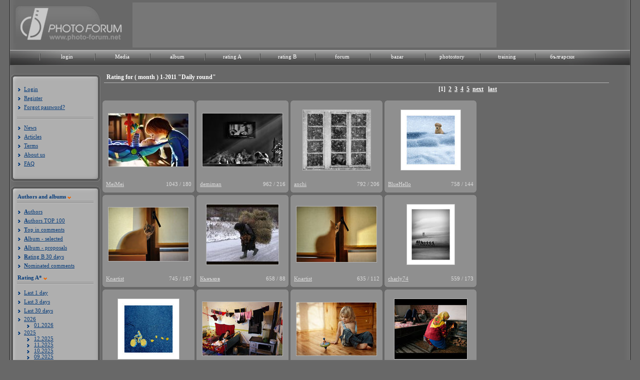

--- FILE ---
content_type: text/html; charset=UTF-8
request_url: https://photo-forum.net/en/index.php?APP_ACTION=GALLERY_RAITING&MONTH=01&YEAR=2011&CATEGORY_ID=4
body_size: 9977
content:
<!DOCTYPE html>
<html lang="bg">
<head>
<title>Rating for ( month ) 1-2011
"Daily round" - Photo forum</title>
<meta charset="utf-8" />
<meta name="Keywords" content="фото, фотография, дигитален, фотоапарат, камера, базар, купувам, продавам, лента, матрица, изображение, снимка, кадър, снимка, техника, ревю, фото форум, общество, канон, никон, олимпус, сони, сигма, коника, панасоник, konika, sigma, sony, panasonic, olympus, nikon, canon, България, български, обяви, обява, цифрови, дигитални, компютри, форуми, клубове, Bulgaria, computer, Bulgarian, culture, art, digital, fun,chat, clubs, forum, Sofia, Plovdiv, Varna, digital photo review">

<link rel="stylesheet" href="https://photo-forum.net/static/style/style.css?rand=1" type="text/css"  />
<link href="https://photo-forum.net/static/style/font-awesome-4.0.3/css/font-awesome.min.css" rel="stylesheet" type="text/css">
	<script language="JavaScript" type="text/JavaScript" src="https://photo-forum.net/static/jscript/jquery-1.7.2.min.js"></script>
	<script language="JavaScript" type="text/JavaScript" src="https://photo-forum.net/static/jscript/jquery.timers-1.1.3.js"></script>
	
	<script type="text/JavaScript" language="JavaScript" src="https://photo-forum.net/static/jscript/moinsertatposition.js"></script>
	
<script type="text/JavaScript" language="JavaScript" src="https://photo-forum.net/static/jscript/photo-forum.js"></script>

    <script type="text/javascript">

        jQuery(document).ready(function(e) {

            
            jQuery("div.album_link").mouseenter(function(e) {

                jQuery("#album_dropdown").show();

            }).mouseleave(function(e) {

                    jQuery("#album_dropdown").hide();

                });;

        });

    </script>


</head>

<body>
<div id="background_shadow">
	<div id="wrapper">
		<div id="header">
			<div id="header_head">
				<div id="header_img_left">
				<a href="https://photo-forum.net/en/index.php"><img src= "https://photo-forum.net/static/site_design/logo_2010_en.jpg" alt="Photo forum logo" title="Photo forum logo" border="0" /></a>
				</div>
				
								<div id="header_center"><script async src="//pagead2.googlesyndication.com/pagead/js/adsbygoogle.js"></script>
<!-- Фото Форум 728х90 тест -->
<ins class="adsbygoogle"
     style="display:inline-block;width:728px;height:90px"
     data-ad-client="ca-pub-8087190668363460"
     data-ad-slot="9317063650"></ins>
<script>
(adsbygoogle = window.adsbygoogle || []).push({});
</script></div>
								
				<div id="header_img_right"><a href="https://photo-forum.net/"><img src="https://photo-forum.net/static/site_design/blank.gif" border="0"></a></div>
			</div>

            <div class="menu">
                <div id="top_navi_back_left"></div>
                <div id="top_navi_back_center"></div>
                <div id="top_navi_back_right"></div>
                <div class="menu_texts">
                    <ul>
                                                    <li>
                                <div class="menu_item"><a href="https://photo-forum.net/en/index.php?APP_ACTION=USER_LOGIN_FORM">login</a></div>
                            </li>
                                                <li>
                            <div class="menu_item"><a href="https://photo-forum.net/en/media">Media</a></div>
                        </li>
                        <li>
                            <div class="menu_item album_link"><a href="https://photo-forum.net/en/index.php?APP_ACTION=NEW_ALBUM">album</a>
                                <div id="album_dropdown">
                                    <ul>
                                        <li>
                                            <a href="https://photo-forum.net/en/index.php?APP_ACTION=NEW_ALBUM">Album - Selected</a>
                                        </li>
                                        <li>
                                            <a href="https://photo-forum.net/en/index.php?APP_ACTION=NEW_ALBUM_ALL">New proposals</a>
                                        </li>
                                        <li>
                                            <a href="https://photo-forum.net/en/index.php?APP_ACTION=NEW_ALBUM&CATEGORY_ID=26">Street</a>
                                        </li>
                                        <li>
                                            <a href="https://photo-forum.net/en/index.php?APP_ACTION=NEW_ALBUM&CATEGORY_ID=8">Reportage</a>
                                        </li>
                                        <li>
                                            <a href="https://photo-forum.net/en/index.php?APP_ACTION=NEW_ALBUM&CATEGORY_ID=1">Portrait</a>
                                        </li>
                                        <li>
                                            <a href="https://photo-forum.net/en/index.php?APP_ACTION=NEW_ALBUM&CATEGORY_ID=23">Landscape</a>
                                        </li>
                                        <li>
                                            <a href="https://photo-forum.net/en/index.php?APP_ACTION=NEW_ALBUM&CATEGORY_ID=2">Nature</a>
                                        </li>
                                        <li>
                                            <a href="https://photo-forum.net/en/index.php?APP_ACTION=NEW_ALBUM&CATEGORY_ID=43">Wild life</a>
                                        </li>
                                        <li>
                                            <a href="https://photo-forum.net/en/index.php?APP_ACTION=NEW_ALBUM&CATEGORY_ID=6">Macro</a>
                                        </li>
                                        <li>
                                            <a href="https://photo-forum.net/en/index.php?APP_ACTION=NEW_ALBUM&CATEGORY_ID=37">Naturmort</a>
                                        </li>
                                        <li>
                                            <a href="https://photo-forum.net/en/index.php?APP_ACTION=NEW_ALBUM&CATEGORY_ID=7">Architecture</a>
                                        </li>
                                        <li>
                                            <a href="https://photo-forum.net/en/index.php?APP_ACTION=NEW_ALBUM&CATEGORY_ID=5">Experiment</a>
                                        </li>
                                        <li>
                                            <a href="https://photo-forum.net/en/index.php?APP_ACTION=NEW_ALBUM&CATEGORY_ID=47">Fashion</a>
                                        </li>
                                        <li>
                                            <a href="https://photo-forum.net/en/index.php?APP_ACTION=NEW_ALBUM&CATEGORY_ID=78">Panorama</a>
                                        </li>
										<li>
                                            <a href="https://photo-forum.net/en/index.php?APP_ACTION=NEW_ALBUM&CATEGORY_ID=105">Aerial</a>
                                        </li>
                                        <li>
                                            <a href="https://photo-forum.net/en/index.php?APP_ACTION=NEW_ALBUM&CATEGORY_ID=76">Wedding</a>
                                        </li>
                                        <li>
                                            <a href="https://photo-forum.net/en/index.php?APP_ACTION=NEW_ALBUM&CATEGORY_ID=3">Act</a>
                                        </li>
                                        <li>
                                            <a href="https://photo-forum.net/en/index.php?APP_ACTION=NEW_ALBUM&CATEGORY_ID=4">Daily round</a>
                                        </li>
                                        <li>
                                            <a href="https://photo-forum.net/en/index.php?APP_ACTION=NEW_ALBUM&CATEGORY_ID=77">Abstract</a>
                                        </li>
                                        <li>
                                            <a href="https://photo-forum.net/en/index.php?APP_ACTION=NEW_ALBUM&CATEGORY_ID=11">Everything else</a>
                                        </li>
                                        <li>
                                            <a href="https://photo-forum.net/en/index.php?APP_ACTION=NEW_ALBUM&CATEGORY_ID=14">Travel</a>
                                        </li>
                                        <li>
                                            <a href="https://photo-forum.net/en/index.php?APP_ACTION=NEW_ALBUM&CATEGORY_ID=44">Sport</a>
                                        </li>
                                        <li>
                                            <a href="https://photo-forum.net/en/index.php?APP_ACTION=NEW_ALBUM&CATEGORY_ID=45">On stage</a>
                                        </li>
                                        <li>
                                            <a href="https://photo-forum.net/en/index.php?APP_ACTION=NEW_ALBUM&CATEGORY_ID=53">Astrophotography</a>
                                        </li>
                                    </ul>
                                </div>
                            </div>
                        </li>
                        <li>
                            <div class="menu_item"><a href="https://photo-forum.net/en/index.php?APP_ACTION=GALLERY_RAITING_MAIN&amp;GTYPE=A&amp;PERIOD=3">rating A</a></div>
                        </li>
                        <li>
                            <div class="menu_item"><a href="https://photo-forum.net/en/index.php?APP_ACTION=GALLERY_RAITING_B&amp;PERIOD=3">rating B</a></div>
                        </li>
                        <li>
                            <div class="menu_item"><a href="https://photo-forum.net/forum/list.php?f=1">forum</a></div>
                        </li>
                        <li>
                            <div class="menu_item"><a href="https://photo-forum.net/en/index.php?APP_ACTION=BAZAR">bazar</a></div>
                        </li>
                        <li>
                            <div class="menu_item"><a href="https://photo-forum.net/en/index.php?APP_ACTION=PHOTOSTORY">photostory</a></div>
                        </li>
                        <li>
                            <div class="menu_item"><a href="https://photo-forum.net/en/index.php?APP_ACTION=TRAINING">training</a></div>
                        </li>
                                                <li>
                            <div class="menu_item"><a href="/bg" title="Българско меню">български</a></div>
                        </li>

                        

                        <li>
                            <div class="menu_item_last"></div>
                        </li>
                    </ul>
                </div>
            </div>
		</div>
		<div id="content">
		  	        	<div id="left_menu_holder">
	        	<div class="left_menu_wrapper">
	            	<div class="top_left_menu"></div>
	                <div class="left_menu_content">
	                							<div class="list_items">
	                        <ul>
	                            <li><a href="https://photo-forum.net/en/index.php?APP_ACTION=USER_LOGIN_FORM">Login</a></li>
								<li><a href="https://photo-forum.net/en/index.php?APP_ACTION=USER_REGISTER_FORM">Register</a></li>
	                            <li><a href="https://photo-forum.net/en/index.php?APP_ACTION=USER_FORGOTPASSWORD_FORM">Forgot password?</a></li>
	                        </ul>
	                    </div>
	                    <div class="menu_separator"></div>
																		<div class="list_items">
	                        <ul>
	                            <li><a href="https://photo-forum.net/en/index.php?APP_ACTION=NEWS" class="menuAlbum">News</a></li>
								<li><a href="https://photo-forum.net/en/index.php?APP_ACTION=REVIEW&ARTICLE_ID=48" class="menuAlbum">Articles</a></li>
								<li><a href="https://photo-forum.net/en/index.php?APP_ACTION=REVIEW&ARTICLE_ID=54" class="menuAlbum">Terms</a></li>
								<li><a href="https://photo-forum.net/en/index.php?APP_ACTION=REVIEW&ARTICLE_ID=55" class="menuAlbum">About us</a></li>
								<li><a href="https://photo-forum.net/en/index.php?APP_ACTION=REVIEW&ARTICLE_ID=47" class="menuAlbum">FAQ</a></li>
							</ul>
								                    </div>
	                </div>
	                <div class="bottom_left_menu"></div>
	            </div>
	            <div class="left_menu_wrapper">
	            	<div class="top_left_menu"></div>
	                <div class="left_menu_content">
						<div class="menu_headers_container">
							<span class="left_menu_title">Authors and albums</span>
							<div class="orange_arrow"></div>
						</div>
	                    <div class="menu_separator"></div>
	                    <div class="list_items">
	                        <ul>
	                            <li><a href="https://photo-forum.net/en/index.php?APP_ACTION=AUTHORS" class="menuAlbum"><b>A</b>uthors</a></li>
								<li><a href="https://photo-forum.net/en/index.php?APP_ACTION=AUTHORS_IN_FAVOURITES" class="menuAlbum"><b>A</b>uthors TOP 100</a></li>
								<li><a href="https://photo-forum.net/en/index.php?APP_ACTION=MARKED_OPINION_USERS_RATING" class="menuAlbum"><b>T</b>op in comments</a></li>
								<li><a href="https://photo-forum.net/en/index.php?APP_ACTION=NEW_ALBUM" class="menuAlbum"><b>A</b>lbum - selected</a></li>
								<li><a href="https://photo-forum.net/en/index.php?APP_ACTION=NEW_ALBUM_ALL" class="menuAlbum"><b>A</b>lbum - proposals</a></li>
																								<li><a href="https://photo-forum.net/en/index.php?APP_ACTION=GALLERY_RAITING_MAIN&amp;GTYPE=B" class="menuAlbum"><b>R</b>ating B 30 days</a></li>
																<li><a href="https://photo-forum.net/en/index.php?APP_ACTION=MARKED_OPINION_LIST" class="menuAlbum"><b>N</b>ominated comments</a></li>
	                        </ul>
	                    </div>
												<div class="menu_headers_container">
							<span class="left_menu_title"><b>R</b>ating A*</span>
							<div class="orange_arrow"></div>
						</div>
	                    <div class="menu_separator"></div>
	                    <div class="list_items">
                            <ul>
                                                                    <li><a href="https://photo-forum.net/en/index.php?APP_ACTION=GALLERY_RAITING&amp;PERIOD=1&amp;CATEGORY_ID=4" class="menuAlbum1">Last 1 day</a></li>
                                                                    <li><a href="https://photo-forum.net/en/index.php?APP_ACTION=GALLERY_RAITING&amp;PERIOD=3&amp;CATEGORY_ID=4" class="menuAlbum1">Last 3 days</a></li>
                                                                    <li><a href="https://photo-forum.net/en/index.php?APP_ACTION=GALLERY_RAITING&amp;PERIOD=30&amp;CATEGORY_ID=4" class="menuAlbum1">Last 30 days</a></li>
                                                            </ul>
                            
                    <ul id="accordion">
                    
                    <li class="years">2026</li>
                    <ul >
                    
                        <li class="months-sub"><a href="https://photo-forum.net/en/index.php?APP_ACTION=GALLERY_RAITING&amp;MONTH=01&amp;YEAR=2026&amp;CATEGORY_ID=4">01.2026</a></li>
                        
                    </ul>
                
                    <li class="years">2025</li>
                    <ul >
                    
                        <li class="months-sub"><a href="https://photo-forum.net/en/index.php?APP_ACTION=GALLERY_RAITING&amp;MONTH=12&amp;YEAR=2025&amp;CATEGORY_ID=4">12.2025</a></li>
                        
                        <li class="months-sub"><a href="https://photo-forum.net/en/index.php?APP_ACTION=GALLERY_RAITING&amp;MONTH=11&amp;YEAR=2025&amp;CATEGORY_ID=4">11.2025</a></li>
                        
                        <li class="months-sub"><a href="https://photo-forum.net/en/index.php?APP_ACTION=GALLERY_RAITING&amp;MONTH=10&amp;YEAR=2025&amp;CATEGORY_ID=4">10.2025</a></li>
                        
                        <li class="months-sub"><a href="https://photo-forum.net/en/index.php?APP_ACTION=GALLERY_RAITING&amp;MONTH=09&amp;YEAR=2025&amp;CATEGORY_ID=4">09.2025</a></li>
                        
                        <li class="months-sub"><a href="https://photo-forum.net/en/index.php?APP_ACTION=GALLERY_RAITING&amp;MONTH=08&amp;YEAR=2025&amp;CATEGORY_ID=4">08.2025</a></li>
                        
                        <li class="months-sub"><a href="https://photo-forum.net/en/index.php?APP_ACTION=GALLERY_RAITING&amp;MONTH=07&amp;YEAR=2025&amp;CATEGORY_ID=4">07.2025</a></li>
                        
                        <li class="months-sub"><a href="https://photo-forum.net/en/index.php?APP_ACTION=GALLERY_RAITING&amp;MONTH=06&amp;YEAR=2025&amp;CATEGORY_ID=4">06.2025</a></li>
                        
                        <li class="months-sub"><a href="https://photo-forum.net/en/index.php?APP_ACTION=GALLERY_RAITING&amp;MONTH=05&amp;YEAR=2025&amp;CATEGORY_ID=4">05.2025</a></li>
                        
                        <li class="months-sub"><a href="https://photo-forum.net/en/index.php?APP_ACTION=GALLERY_RAITING&amp;MONTH=04&amp;YEAR=2025&amp;CATEGORY_ID=4">04.2025</a></li>
                        
                        <li class="months-sub"><a href="https://photo-forum.net/en/index.php?APP_ACTION=GALLERY_RAITING&amp;MONTH=03&amp;YEAR=2025&amp;CATEGORY_ID=4">03.2025</a></li>
                        
                        <li class="months-sub"><a href="https://photo-forum.net/en/index.php?APP_ACTION=GALLERY_RAITING&amp;MONTH=02&amp;YEAR=2025&amp;CATEGORY_ID=4">02.2025</a></li>
                        
                        <li class="months-sub"><a href="https://photo-forum.net/en/index.php?APP_ACTION=GALLERY_RAITING&amp;MONTH=01&amp;YEAR=2025&amp;CATEGORY_ID=4">01.2025</a></li>
                        
                    </ul>
                
                    <li class="years">2024</li>
                    <ul >
                    
                        <li class="months-sub"><a href="https://photo-forum.net/en/index.php?APP_ACTION=GALLERY_RAITING&amp;MONTH=12&amp;YEAR=2024&amp;CATEGORY_ID=4">12.2024</a></li>
                        
                        <li class="months-sub"><a href="https://photo-forum.net/en/index.php?APP_ACTION=GALLERY_RAITING&amp;MONTH=11&amp;YEAR=2024&amp;CATEGORY_ID=4">11.2024</a></li>
                        
                        <li class="months-sub"><a href="https://photo-forum.net/en/index.php?APP_ACTION=GALLERY_RAITING&amp;MONTH=10&amp;YEAR=2024&amp;CATEGORY_ID=4">10.2024</a></li>
                        
                        <li class="months-sub"><a href="https://photo-forum.net/en/index.php?APP_ACTION=GALLERY_RAITING&amp;MONTH=09&amp;YEAR=2024&amp;CATEGORY_ID=4">09.2024</a></li>
                        
                        <li class="months-sub"><a href="https://photo-forum.net/en/index.php?APP_ACTION=GALLERY_RAITING&amp;MONTH=08&amp;YEAR=2024&amp;CATEGORY_ID=4">08.2024</a></li>
                        
                        <li class="months-sub"><a href="https://photo-forum.net/en/index.php?APP_ACTION=GALLERY_RAITING&amp;MONTH=07&amp;YEAR=2024&amp;CATEGORY_ID=4">07.2024</a></li>
                        
                        <li class="months-sub"><a href="https://photo-forum.net/en/index.php?APP_ACTION=GALLERY_RAITING&amp;MONTH=06&amp;YEAR=2024&amp;CATEGORY_ID=4">06.2024</a></li>
                        
                        <li class="months-sub"><a href="https://photo-forum.net/en/index.php?APP_ACTION=GALLERY_RAITING&amp;MONTH=05&amp;YEAR=2024&amp;CATEGORY_ID=4">05.2024</a></li>
                        
                        <li class="months-sub"><a href="https://photo-forum.net/en/index.php?APP_ACTION=GALLERY_RAITING&amp;MONTH=04&amp;YEAR=2024&amp;CATEGORY_ID=4">04.2024</a></li>
                        
                        <li class="months-sub"><a href="https://photo-forum.net/en/index.php?APP_ACTION=GALLERY_RAITING&amp;MONTH=03&amp;YEAR=2024&amp;CATEGORY_ID=4">03.2024</a></li>
                        
                        <li class="months-sub"><a href="https://photo-forum.net/en/index.php?APP_ACTION=GALLERY_RAITING&amp;MONTH=02&amp;YEAR=2024&amp;CATEGORY_ID=4">02.2024</a></li>
                        
                        <li class="months-sub"><a href="https://photo-forum.net/en/index.php?APP_ACTION=GALLERY_RAITING&amp;MONTH=01&amp;YEAR=2024&amp;CATEGORY_ID=4">01.2024</a></li>
                        
                    </ul>
                
                    <li class="years">2023</li>
                    <ul >
                    
                        <li class="months-sub"><a href="https://photo-forum.net/en/index.php?APP_ACTION=GALLERY_RAITING&amp;MONTH=12&amp;YEAR=2023&amp;CATEGORY_ID=4">12.2023</a></li>
                        
                        <li class="months-sub"><a href="https://photo-forum.net/en/index.php?APP_ACTION=GALLERY_RAITING&amp;MONTH=11&amp;YEAR=2023&amp;CATEGORY_ID=4">11.2023</a></li>
                        
                        <li class="months-sub"><a href="https://photo-forum.net/en/index.php?APP_ACTION=GALLERY_RAITING&amp;MONTH=10&amp;YEAR=2023&amp;CATEGORY_ID=4">10.2023</a></li>
                        
                        <li class="months-sub"><a href="https://photo-forum.net/en/index.php?APP_ACTION=GALLERY_RAITING&amp;MONTH=09&amp;YEAR=2023&amp;CATEGORY_ID=4">09.2023</a></li>
                        
                        <li class="months-sub"><a href="https://photo-forum.net/en/index.php?APP_ACTION=GALLERY_RAITING&amp;MONTH=08&amp;YEAR=2023&amp;CATEGORY_ID=4">08.2023</a></li>
                        
                        <li class="months-sub"><a href="https://photo-forum.net/en/index.php?APP_ACTION=GALLERY_RAITING&amp;MONTH=07&amp;YEAR=2023&amp;CATEGORY_ID=4">07.2023</a></li>
                        
                        <li class="months-sub"><a href="https://photo-forum.net/en/index.php?APP_ACTION=GALLERY_RAITING&amp;MONTH=06&amp;YEAR=2023&amp;CATEGORY_ID=4">06.2023</a></li>
                        
                        <li class="months-sub"><a href="https://photo-forum.net/en/index.php?APP_ACTION=GALLERY_RAITING&amp;MONTH=05&amp;YEAR=2023&amp;CATEGORY_ID=4">05.2023</a></li>
                        
                        <li class="months-sub"><a href="https://photo-forum.net/en/index.php?APP_ACTION=GALLERY_RAITING&amp;MONTH=04&amp;YEAR=2023&amp;CATEGORY_ID=4">04.2023</a></li>
                        
                        <li class="months-sub"><a href="https://photo-forum.net/en/index.php?APP_ACTION=GALLERY_RAITING&amp;MONTH=03&amp;YEAR=2023&amp;CATEGORY_ID=4">03.2023</a></li>
                        
                        <li class="months-sub"><a href="https://photo-forum.net/en/index.php?APP_ACTION=GALLERY_RAITING&amp;MONTH=02&amp;YEAR=2023&amp;CATEGORY_ID=4">02.2023</a></li>
                        
                        <li class="months-sub"><a href="https://photo-forum.net/en/index.php?APP_ACTION=GALLERY_RAITING&amp;MONTH=01&amp;YEAR=2023&amp;CATEGORY_ID=4">01.2023</a></li>
                        
                    </ul>
                
                    <li class="years">2022</li>
                    <ul >
                    
                        <li class="months-sub"><a href="https://photo-forum.net/en/index.php?APP_ACTION=GALLERY_RAITING&amp;MONTH=12&amp;YEAR=2022&amp;CATEGORY_ID=4">12.2022</a></li>
                        
                        <li class="months-sub"><a href="https://photo-forum.net/en/index.php?APP_ACTION=GALLERY_RAITING&amp;MONTH=11&amp;YEAR=2022&amp;CATEGORY_ID=4">11.2022</a></li>
                        
                        <li class="months-sub"><a href="https://photo-forum.net/en/index.php?APP_ACTION=GALLERY_RAITING&amp;MONTH=10&amp;YEAR=2022&amp;CATEGORY_ID=4">10.2022</a></li>
                        
                        <li class="months-sub"><a href="https://photo-forum.net/en/index.php?APP_ACTION=GALLERY_RAITING&amp;MONTH=09&amp;YEAR=2022&amp;CATEGORY_ID=4">09.2022</a></li>
                        
                        <li class="months-sub"><a href="https://photo-forum.net/en/index.php?APP_ACTION=GALLERY_RAITING&amp;MONTH=08&amp;YEAR=2022&amp;CATEGORY_ID=4">08.2022</a></li>
                        
                        <li class="months-sub"><a href="https://photo-forum.net/en/index.php?APP_ACTION=GALLERY_RAITING&amp;MONTH=07&amp;YEAR=2022&amp;CATEGORY_ID=4">07.2022</a></li>
                        
                        <li class="months-sub"><a href="https://photo-forum.net/en/index.php?APP_ACTION=GALLERY_RAITING&amp;MONTH=06&amp;YEAR=2022&amp;CATEGORY_ID=4">06.2022</a></li>
                        
                        <li class="months-sub"><a href="https://photo-forum.net/en/index.php?APP_ACTION=GALLERY_RAITING&amp;MONTH=05&amp;YEAR=2022&amp;CATEGORY_ID=4">05.2022</a></li>
                        
                        <li class="months-sub"><a href="https://photo-forum.net/en/index.php?APP_ACTION=GALLERY_RAITING&amp;MONTH=04&amp;YEAR=2022&amp;CATEGORY_ID=4">04.2022</a></li>
                        
                        <li class="months-sub"><a href="https://photo-forum.net/en/index.php?APP_ACTION=GALLERY_RAITING&amp;MONTH=03&amp;YEAR=2022&amp;CATEGORY_ID=4">03.2022</a></li>
                        
                        <li class="months-sub"><a href="https://photo-forum.net/en/index.php?APP_ACTION=GALLERY_RAITING&amp;MONTH=02&amp;YEAR=2022&amp;CATEGORY_ID=4">02.2022</a></li>
                        
                        <li class="months-sub"><a href="https://photo-forum.net/en/index.php?APP_ACTION=GALLERY_RAITING&amp;MONTH=01&amp;YEAR=2022&amp;CATEGORY_ID=4">01.2022</a></li>
                        
                    </ul>
                
                    <li class="years">2021</li>
                    <ul >
                    
                        <li class="months-sub"><a href="https://photo-forum.net/en/index.php?APP_ACTION=GALLERY_RAITING&amp;MONTH=12&amp;YEAR=2021&amp;CATEGORY_ID=4">12.2021</a></li>
                        
                        <li class="months-sub"><a href="https://photo-forum.net/en/index.php?APP_ACTION=GALLERY_RAITING&amp;MONTH=11&amp;YEAR=2021&amp;CATEGORY_ID=4">11.2021</a></li>
                        
                        <li class="months-sub"><a href="https://photo-forum.net/en/index.php?APP_ACTION=GALLERY_RAITING&amp;MONTH=10&amp;YEAR=2021&amp;CATEGORY_ID=4">10.2021</a></li>
                        
                        <li class="months-sub"><a href="https://photo-forum.net/en/index.php?APP_ACTION=GALLERY_RAITING&amp;MONTH=09&amp;YEAR=2021&amp;CATEGORY_ID=4">09.2021</a></li>
                        
                        <li class="months-sub"><a href="https://photo-forum.net/en/index.php?APP_ACTION=GALLERY_RAITING&amp;MONTH=08&amp;YEAR=2021&amp;CATEGORY_ID=4">08.2021</a></li>
                        
                        <li class="months-sub"><a href="https://photo-forum.net/en/index.php?APP_ACTION=GALLERY_RAITING&amp;MONTH=07&amp;YEAR=2021&amp;CATEGORY_ID=4">07.2021</a></li>
                        
                        <li class="months-sub"><a href="https://photo-forum.net/en/index.php?APP_ACTION=GALLERY_RAITING&amp;MONTH=06&amp;YEAR=2021&amp;CATEGORY_ID=4">06.2021</a></li>
                        
                        <li class="months-sub"><a href="https://photo-forum.net/en/index.php?APP_ACTION=GALLERY_RAITING&amp;MONTH=05&amp;YEAR=2021&amp;CATEGORY_ID=4">05.2021</a></li>
                        
                        <li class="months-sub"><a href="https://photo-forum.net/en/index.php?APP_ACTION=GALLERY_RAITING&amp;MONTH=04&amp;YEAR=2021&amp;CATEGORY_ID=4">04.2021</a></li>
                        
                        <li class="months-sub"><a href="https://photo-forum.net/en/index.php?APP_ACTION=GALLERY_RAITING&amp;MONTH=03&amp;YEAR=2021&amp;CATEGORY_ID=4">03.2021</a></li>
                        
                        <li class="months-sub"><a href="https://photo-forum.net/en/index.php?APP_ACTION=GALLERY_RAITING&amp;MONTH=02&amp;YEAR=2021&amp;CATEGORY_ID=4">02.2021</a></li>
                        
                        <li class="months-sub"><a href="https://photo-forum.net/en/index.php?APP_ACTION=GALLERY_RAITING&amp;MONTH=01&amp;YEAR=2021&amp;CATEGORY_ID=4">01.2021</a></li>
                        
                    </ul>
                
                    <li class="years">2020</li>
                    <ul >
                    
                        <li class="months-sub"><a href="https://photo-forum.net/en/index.php?APP_ACTION=GALLERY_RAITING&amp;MONTH=12&amp;YEAR=2020&amp;CATEGORY_ID=4">12.2020</a></li>
                        
                        <li class="months-sub"><a href="https://photo-forum.net/en/index.php?APP_ACTION=GALLERY_RAITING&amp;MONTH=11&amp;YEAR=2020&amp;CATEGORY_ID=4">11.2020</a></li>
                        
                        <li class="months-sub"><a href="https://photo-forum.net/en/index.php?APP_ACTION=GALLERY_RAITING&amp;MONTH=10&amp;YEAR=2020&amp;CATEGORY_ID=4">10.2020</a></li>
                        
                        <li class="months-sub"><a href="https://photo-forum.net/en/index.php?APP_ACTION=GALLERY_RAITING&amp;MONTH=09&amp;YEAR=2020&amp;CATEGORY_ID=4">09.2020</a></li>
                        
                        <li class="months-sub"><a href="https://photo-forum.net/en/index.php?APP_ACTION=GALLERY_RAITING&amp;MONTH=08&amp;YEAR=2020&amp;CATEGORY_ID=4">08.2020</a></li>
                        
                        <li class="months-sub"><a href="https://photo-forum.net/en/index.php?APP_ACTION=GALLERY_RAITING&amp;MONTH=07&amp;YEAR=2020&amp;CATEGORY_ID=4">07.2020</a></li>
                        
                        <li class="months-sub"><a href="https://photo-forum.net/en/index.php?APP_ACTION=GALLERY_RAITING&amp;MONTH=06&amp;YEAR=2020&amp;CATEGORY_ID=4">06.2020</a></li>
                        
                        <li class="months-sub"><a href="https://photo-forum.net/en/index.php?APP_ACTION=GALLERY_RAITING&amp;MONTH=05&amp;YEAR=2020&amp;CATEGORY_ID=4">05.2020</a></li>
                        
                        <li class="months-sub"><a href="https://photo-forum.net/en/index.php?APP_ACTION=GALLERY_RAITING&amp;MONTH=04&amp;YEAR=2020&amp;CATEGORY_ID=4">04.2020</a></li>
                        
                        <li class="months-sub"><a href="https://photo-forum.net/en/index.php?APP_ACTION=GALLERY_RAITING&amp;MONTH=03&amp;YEAR=2020&amp;CATEGORY_ID=4">03.2020</a></li>
                        
                        <li class="months-sub"><a href="https://photo-forum.net/en/index.php?APP_ACTION=GALLERY_RAITING&amp;MONTH=02&amp;YEAR=2020&amp;CATEGORY_ID=4">02.2020</a></li>
                        
                        <li class="months-sub"><a href="https://photo-forum.net/en/index.php?APP_ACTION=GALLERY_RAITING&amp;MONTH=01&amp;YEAR=2020&amp;CATEGORY_ID=4">01.2020</a></li>
                        
                    </ul>
                
                    <li class="years">2019</li>
                    <ul >
                    
                        <li class="months-sub"><a href="https://photo-forum.net/en/index.php?APP_ACTION=GALLERY_RAITING&amp;MONTH=12&amp;YEAR=2019&amp;CATEGORY_ID=4">12.2019</a></li>
                        
                        <li class="months-sub"><a href="https://photo-forum.net/en/index.php?APP_ACTION=GALLERY_RAITING&amp;MONTH=11&amp;YEAR=2019&amp;CATEGORY_ID=4">11.2019</a></li>
                        
                        <li class="months-sub"><a href="https://photo-forum.net/en/index.php?APP_ACTION=GALLERY_RAITING&amp;MONTH=10&amp;YEAR=2019&amp;CATEGORY_ID=4">10.2019</a></li>
                        
                        <li class="months-sub"><a href="https://photo-forum.net/en/index.php?APP_ACTION=GALLERY_RAITING&amp;MONTH=09&amp;YEAR=2019&amp;CATEGORY_ID=4">09.2019</a></li>
                        
                        <li class="months-sub"><a href="https://photo-forum.net/en/index.php?APP_ACTION=GALLERY_RAITING&amp;MONTH=08&amp;YEAR=2019&amp;CATEGORY_ID=4">08.2019</a></li>
                        
                        <li class="months-sub"><a href="https://photo-forum.net/en/index.php?APP_ACTION=GALLERY_RAITING&amp;MONTH=07&amp;YEAR=2019&amp;CATEGORY_ID=4">07.2019</a></li>
                        
                        <li class="months-sub"><a href="https://photo-forum.net/en/index.php?APP_ACTION=GALLERY_RAITING&amp;MONTH=06&amp;YEAR=2019&amp;CATEGORY_ID=4">06.2019</a></li>
                        
                        <li class="months-sub"><a href="https://photo-forum.net/en/index.php?APP_ACTION=GALLERY_RAITING&amp;MONTH=05&amp;YEAR=2019&amp;CATEGORY_ID=4">05.2019</a></li>
                        
                        <li class="months-sub"><a href="https://photo-forum.net/en/index.php?APP_ACTION=GALLERY_RAITING&amp;MONTH=04&amp;YEAR=2019&amp;CATEGORY_ID=4">04.2019</a></li>
                        
                        <li class="months-sub"><a href="https://photo-forum.net/en/index.php?APP_ACTION=GALLERY_RAITING&amp;MONTH=03&amp;YEAR=2019&amp;CATEGORY_ID=4">03.2019</a></li>
                        
                        <li class="months-sub"><a href="https://photo-forum.net/en/index.php?APP_ACTION=GALLERY_RAITING&amp;MONTH=02&amp;YEAR=2019&amp;CATEGORY_ID=4">02.2019</a></li>
                        
                        <li class="months-sub"><a href="https://photo-forum.net/en/index.php?APP_ACTION=GALLERY_RAITING&amp;MONTH=01&amp;YEAR=2019&amp;CATEGORY_ID=4">01.2019</a></li>
                        
                    </ul>
                
                    <li class="years">2018</li>
                    <ul >
                    
                        <li class="months-sub"><a href="https://photo-forum.net/en/index.php?APP_ACTION=GALLERY_RAITING&amp;MONTH=12&amp;YEAR=2018&amp;CATEGORY_ID=4">12.2018</a></li>
                        
                        <li class="months-sub"><a href="https://photo-forum.net/en/index.php?APP_ACTION=GALLERY_RAITING&amp;MONTH=11&amp;YEAR=2018&amp;CATEGORY_ID=4">11.2018</a></li>
                        
                        <li class="months-sub"><a href="https://photo-forum.net/en/index.php?APP_ACTION=GALLERY_RAITING&amp;MONTH=10&amp;YEAR=2018&amp;CATEGORY_ID=4">10.2018</a></li>
                        
                        <li class="months-sub"><a href="https://photo-forum.net/en/index.php?APP_ACTION=GALLERY_RAITING&amp;MONTH=09&amp;YEAR=2018&amp;CATEGORY_ID=4">09.2018</a></li>
                        
                        <li class="months-sub"><a href="https://photo-forum.net/en/index.php?APP_ACTION=GALLERY_RAITING&amp;MONTH=08&amp;YEAR=2018&amp;CATEGORY_ID=4">08.2018</a></li>
                        
                        <li class="months-sub"><a href="https://photo-forum.net/en/index.php?APP_ACTION=GALLERY_RAITING&amp;MONTH=07&amp;YEAR=2018&amp;CATEGORY_ID=4">07.2018</a></li>
                        
                        <li class="months-sub"><a href="https://photo-forum.net/en/index.php?APP_ACTION=GALLERY_RAITING&amp;MONTH=06&amp;YEAR=2018&amp;CATEGORY_ID=4">06.2018</a></li>
                        
                        <li class="months-sub"><a href="https://photo-forum.net/en/index.php?APP_ACTION=GALLERY_RAITING&amp;MONTH=05&amp;YEAR=2018&amp;CATEGORY_ID=4">05.2018</a></li>
                        
                        <li class="months-sub"><a href="https://photo-forum.net/en/index.php?APP_ACTION=GALLERY_RAITING&amp;MONTH=04&amp;YEAR=2018&amp;CATEGORY_ID=4">04.2018</a></li>
                        
                        <li class="months-sub"><a href="https://photo-forum.net/en/index.php?APP_ACTION=GALLERY_RAITING&amp;MONTH=03&amp;YEAR=2018&amp;CATEGORY_ID=4">03.2018</a></li>
                        
                        <li class="months-sub"><a href="https://photo-forum.net/en/index.php?APP_ACTION=GALLERY_RAITING&amp;MONTH=02&amp;YEAR=2018&amp;CATEGORY_ID=4">02.2018</a></li>
                        
                        <li class="months-sub"><a href="https://photo-forum.net/en/index.php?APP_ACTION=GALLERY_RAITING&amp;MONTH=01&amp;YEAR=2018&amp;CATEGORY_ID=4">01.2018</a></li>
                        
                    </ul>
                
                    <li class="years">2017</li>
                    <ul >
                    
                        <li class="months-sub"><a href="https://photo-forum.net/en/index.php?APP_ACTION=GALLERY_RAITING&amp;MONTH=12&amp;YEAR=2017&amp;CATEGORY_ID=4">12.2017</a></li>
                        
                        <li class="months-sub"><a href="https://photo-forum.net/en/index.php?APP_ACTION=GALLERY_RAITING&amp;MONTH=11&amp;YEAR=2017&amp;CATEGORY_ID=4">11.2017</a></li>
                        
                        <li class="months-sub"><a href="https://photo-forum.net/en/index.php?APP_ACTION=GALLERY_RAITING&amp;MONTH=10&amp;YEAR=2017&amp;CATEGORY_ID=4">10.2017</a></li>
                        
                        <li class="months-sub"><a href="https://photo-forum.net/en/index.php?APP_ACTION=GALLERY_RAITING&amp;MONTH=09&amp;YEAR=2017&amp;CATEGORY_ID=4">09.2017</a></li>
                        
                        <li class="months-sub"><a href="https://photo-forum.net/en/index.php?APP_ACTION=GALLERY_RAITING&amp;MONTH=08&amp;YEAR=2017&amp;CATEGORY_ID=4">08.2017</a></li>
                        
                        <li class="months-sub"><a href="https://photo-forum.net/en/index.php?APP_ACTION=GALLERY_RAITING&amp;MONTH=07&amp;YEAR=2017&amp;CATEGORY_ID=4">07.2017</a></li>
                        
                        <li class="months-sub"><a href="https://photo-forum.net/en/index.php?APP_ACTION=GALLERY_RAITING&amp;MONTH=06&amp;YEAR=2017&amp;CATEGORY_ID=4">06.2017</a></li>
                        
                        <li class="months-sub"><a href="https://photo-forum.net/en/index.php?APP_ACTION=GALLERY_RAITING&amp;MONTH=05&amp;YEAR=2017&amp;CATEGORY_ID=4">05.2017</a></li>
                        
                        <li class="months-sub"><a href="https://photo-forum.net/en/index.php?APP_ACTION=GALLERY_RAITING&amp;MONTH=04&amp;YEAR=2017&amp;CATEGORY_ID=4">04.2017</a></li>
                        
                        <li class="months-sub"><a href="https://photo-forum.net/en/index.php?APP_ACTION=GALLERY_RAITING&amp;MONTH=03&amp;YEAR=2017&amp;CATEGORY_ID=4">03.2017</a></li>
                        
                        <li class="months-sub"><a href="https://photo-forum.net/en/index.php?APP_ACTION=GALLERY_RAITING&amp;MONTH=02&amp;YEAR=2017&amp;CATEGORY_ID=4">02.2017</a></li>
                        
                        <li class="months-sub"><a href="https://photo-forum.net/en/index.php?APP_ACTION=GALLERY_RAITING&amp;MONTH=01&amp;YEAR=2017&amp;CATEGORY_ID=4">01.2017</a></li>
                        
                    </ul>
                
                    <li class="years">2016</li>
                    <ul >
                    
                        <li class="months-sub"><a href="https://photo-forum.net/en/index.php?APP_ACTION=GALLERY_RAITING&amp;MONTH=12&amp;YEAR=2016&amp;CATEGORY_ID=4">12.2016</a></li>
                        
                        <li class="months-sub"><a href="https://photo-forum.net/en/index.php?APP_ACTION=GALLERY_RAITING&amp;MONTH=11&amp;YEAR=2016&amp;CATEGORY_ID=4">11.2016</a></li>
                        
                        <li class="months-sub"><a href="https://photo-forum.net/en/index.php?APP_ACTION=GALLERY_RAITING&amp;MONTH=10&amp;YEAR=2016&amp;CATEGORY_ID=4">10.2016</a></li>
                        
                        <li class="months-sub"><a href="https://photo-forum.net/en/index.php?APP_ACTION=GALLERY_RAITING&amp;MONTH=09&amp;YEAR=2016&amp;CATEGORY_ID=4">09.2016</a></li>
                        
                        <li class="months-sub"><a href="https://photo-forum.net/en/index.php?APP_ACTION=GALLERY_RAITING&amp;MONTH=08&amp;YEAR=2016&amp;CATEGORY_ID=4">08.2016</a></li>
                        
                        <li class="months-sub"><a href="https://photo-forum.net/en/index.php?APP_ACTION=GALLERY_RAITING&amp;MONTH=07&amp;YEAR=2016&amp;CATEGORY_ID=4">07.2016</a></li>
                        
                        <li class="months-sub"><a href="https://photo-forum.net/en/index.php?APP_ACTION=GALLERY_RAITING&amp;MONTH=06&amp;YEAR=2016&amp;CATEGORY_ID=4">06.2016</a></li>
                        
                        <li class="months-sub"><a href="https://photo-forum.net/en/index.php?APP_ACTION=GALLERY_RAITING&amp;MONTH=05&amp;YEAR=2016&amp;CATEGORY_ID=4">05.2016</a></li>
                        
                        <li class="months-sub"><a href="https://photo-forum.net/en/index.php?APP_ACTION=GALLERY_RAITING&amp;MONTH=04&amp;YEAR=2016&amp;CATEGORY_ID=4">04.2016</a></li>
                        
                        <li class="months-sub"><a href="https://photo-forum.net/en/index.php?APP_ACTION=GALLERY_RAITING&amp;MONTH=03&amp;YEAR=2016&amp;CATEGORY_ID=4">03.2016</a></li>
                        
                        <li class="months-sub"><a href="https://photo-forum.net/en/index.php?APP_ACTION=GALLERY_RAITING&amp;MONTH=02&amp;YEAR=2016&amp;CATEGORY_ID=4">02.2016</a></li>
                        
                        <li class="months-sub"><a href="https://photo-forum.net/en/index.php?APP_ACTION=GALLERY_RAITING&amp;MONTH=01&amp;YEAR=2016&amp;CATEGORY_ID=4">01.2016</a></li>
                        
                    </ul>
                
                    <li class="years">2015</li>
                    <ul >
                    
                        <li class="months-sub"><a href="https://photo-forum.net/en/index.php?APP_ACTION=GALLERY_RAITING&amp;MONTH=12&amp;YEAR=2015&amp;CATEGORY_ID=4">12.2015</a></li>
                        
                        <li class="months-sub"><a href="https://photo-forum.net/en/index.php?APP_ACTION=GALLERY_RAITING&amp;MONTH=11&amp;YEAR=2015&amp;CATEGORY_ID=4">11.2015</a></li>
                        
                        <li class="months-sub"><a href="https://photo-forum.net/en/index.php?APP_ACTION=GALLERY_RAITING&amp;MONTH=10&amp;YEAR=2015&amp;CATEGORY_ID=4">10.2015</a></li>
                        
                        <li class="months-sub"><a href="https://photo-forum.net/en/index.php?APP_ACTION=GALLERY_RAITING&amp;MONTH=09&amp;YEAR=2015&amp;CATEGORY_ID=4">09.2015</a></li>
                        
                        <li class="months-sub"><a href="https://photo-forum.net/en/index.php?APP_ACTION=GALLERY_RAITING&amp;MONTH=08&amp;YEAR=2015&amp;CATEGORY_ID=4">08.2015</a></li>
                        
                        <li class="months-sub"><a href="https://photo-forum.net/en/index.php?APP_ACTION=GALLERY_RAITING&amp;MONTH=07&amp;YEAR=2015&amp;CATEGORY_ID=4">07.2015</a></li>
                        
                        <li class="months-sub"><a href="https://photo-forum.net/en/index.php?APP_ACTION=GALLERY_RAITING&amp;MONTH=06&amp;YEAR=2015&amp;CATEGORY_ID=4">06.2015</a></li>
                        
                        <li class="months-sub"><a href="https://photo-forum.net/en/index.php?APP_ACTION=GALLERY_RAITING&amp;MONTH=05&amp;YEAR=2015&amp;CATEGORY_ID=4">05.2015</a></li>
                        
                        <li class="months-sub"><a href="https://photo-forum.net/en/index.php?APP_ACTION=GALLERY_RAITING&amp;MONTH=04&amp;YEAR=2015&amp;CATEGORY_ID=4">04.2015</a></li>
                        
                        <li class="months-sub"><a href="https://photo-forum.net/en/index.php?APP_ACTION=GALLERY_RAITING&amp;MONTH=03&amp;YEAR=2015&amp;CATEGORY_ID=4">03.2015</a></li>
                        
                        <li class="months-sub"><a href="https://photo-forum.net/en/index.php?APP_ACTION=GALLERY_RAITING&amp;MONTH=02&amp;YEAR=2015&amp;CATEGORY_ID=4">02.2015</a></li>
                        
                        <li class="months-sub"><a href="https://photo-forum.net/en/index.php?APP_ACTION=GALLERY_RAITING&amp;MONTH=01&amp;YEAR=2015&amp;CATEGORY_ID=4">01.2015</a></li>
                        
                    </ul>
                
                    <li class="years">2014</li>
                    <ul >
                    
                        <li class="months-sub"><a href="https://photo-forum.net/en/index.php?APP_ACTION=GALLERY_RAITING&amp;MONTH=12&amp;YEAR=2014&amp;CATEGORY_ID=4">12.2014</a></li>
                        
                        <li class="months-sub"><a href="https://photo-forum.net/en/index.php?APP_ACTION=GALLERY_RAITING&amp;MONTH=11&amp;YEAR=2014&amp;CATEGORY_ID=4">11.2014</a></li>
                        
                        <li class="months-sub"><a href="https://photo-forum.net/en/index.php?APP_ACTION=GALLERY_RAITING&amp;MONTH=10&amp;YEAR=2014&amp;CATEGORY_ID=4">10.2014</a></li>
                        
                        <li class="months-sub"><a href="https://photo-forum.net/en/index.php?APP_ACTION=GALLERY_RAITING&amp;MONTH=09&amp;YEAR=2014&amp;CATEGORY_ID=4">09.2014</a></li>
                        
                        <li class="months-sub"><a href="https://photo-forum.net/en/index.php?APP_ACTION=GALLERY_RAITING&amp;MONTH=08&amp;YEAR=2014&amp;CATEGORY_ID=4">08.2014</a></li>
                        
                        <li class="months-sub"><a href="https://photo-forum.net/en/index.php?APP_ACTION=GALLERY_RAITING&amp;MONTH=07&amp;YEAR=2014&amp;CATEGORY_ID=4">07.2014</a></li>
                        
                        <li class="months-sub"><a href="https://photo-forum.net/en/index.php?APP_ACTION=GALLERY_RAITING&amp;MONTH=06&amp;YEAR=2014&amp;CATEGORY_ID=4">06.2014</a></li>
                        
                        <li class="months-sub"><a href="https://photo-forum.net/en/index.php?APP_ACTION=GALLERY_RAITING&amp;MONTH=05&amp;YEAR=2014&amp;CATEGORY_ID=4">05.2014</a></li>
                        
                        <li class="months-sub"><a href="https://photo-forum.net/en/index.php?APP_ACTION=GALLERY_RAITING&amp;MONTH=04&amp;YEAR=2014&amp;CATEGORY_ID=4">04.2014</a></li>
                        
                        <li class="months-sub"><a href="https://photo-forum.net/en/index.php?APP_ACTION=GALLERY_RAITING&amp;MONTH=03&amp;YEAR=2014&amp;CATEGORY_ID=4">03.2014</a></li>
                        
                        <li class="months-sub"><a href="https://photo-forum.net/en/index.php?APP_ACTION=GALLERY_RAITING&amp;MONTH=02&amp;YEAR=2014&amp;CATEGORY_ID=4">02.2014</a></li>
                        
                        <li class="months-sub"><a href="https://photo-forum.net/en/index.php?APP_ACTION=GALLERY_RAITING&amp;MONTH=01&amp;YEAR=2014&amp;CATEGORY_ID=4">01.2014</a></li>
                        
                    </ul>
                
                    <li class="years">2013</li>
                    <ul >
                    
                        <li class="months-sub"><a href="https://photo-forum.net/en/index.php?APP_ACTION=GALLERY_RAITING&amp;MONTH=12&amp;YEAR=2013&amp;CATEGORY_ID=4">12.2013</a></li>
                        
                        <li class="months-sub"><a href="https://photo-forum.net/en/index.php?APP_ACTION=GALLERY_RAITING&amp;MONTH=11&amp;YEAR=2013&amp;CATEGORY_ID=4">11.2013</a></li>
                        
                        <li class="months-sub"><a href="https://photo-forum.net/en/index.php?APP_ACTION=GALLERY_RAITING&amp;MONTH=10&amp;YEAR=2013&amp;CATEGORY_ID=4">10.2013</a></li>
                        
                        <li class="months-sub"><a href="https://photo-forum.net/en/index.php?APP_ACTION=GALLERY_RAITING&amp;MONTH=09&amp;YEAR=2013&amp;CATEGORY_ID=4">09.2013</a></li>
                        
                        <li class="months-sub"><a href="https://photo-forum.net/en/index.php?APP_ACTION=GALLERY_RAITING&amp;MONTH=08&amp;YEAR=2013&amp;CATEGORY_ID=4">08.2013</a></li>
                        
                        <li class="months-sub"><a href="https://photo-forum.net/en/index.php?APP_ACTION=GALLERY_RAITING&amp;MONTH=07&amp;YEAR=2013&amp;CATEGORY_ID=4">07.2013</a></li>
                        
                        <li class="months-sub"><a href="https://photo-forum.net/en/index.php?APP_ACTION=GALLERY_RAITING&amp;MONTH=06&amp;YEAR=2013&amp;CATEGORY_ID=4">06.2013</a></li>
                        
                        <li class="months-sub"><a href="https://photo-forum.net/en/index.php?APP_ACTION=GALLERY_RAITING&amp;MONTH=05&amp;YEAR=2013&amp;CATEGORY_ID=4">05.2013</a></li>
                        
                        <li class="months-sub"><a href="https://photo-forum.net/en/index.php?APP_ACTION=GALLERY_RAITING&amp;MONTH=04&amp;YEAR=2013&amp;CATEGORY_ID=4">04.2013</a></li>
                        
                        <li class="months-sub"><a href="https://photo-forum.net/en/index.php?APP_ACTION=GALLERY_RAITING&amp;MONTH=03&amp;YEAR=2013&amp;CATEGORY_ID=4">03.2013</a></li>
                        
                        <li class="months-sub"><a href="https://photo-forum.net/en/index.php?APP_ACTION=GALLERY_RAITING&amp;MONTH=02&amp;YEAR=2013&amp;CATEGORY_ID=4">02.2013</a></li>
                        
                        <li class="months-sub"><a href="https://photo-forum.net/en/index.php?APP_ACTION=GALLERY_RAITING&amp;MONTH=01&amp;YEAR=2013&amp;CATEGORY_ID=4">01.2013</a></li>
                        
                    </ul>
                
                    <li class="years">2012</li>
                    <ul >
                    
                        <li class="months-sub"><a href="https://photo-forum.net/en/index.php?APP_ACTION=GALLERY_RAITING&amp;MONTH=12&amp;YEAR=2012&amp;CATEGORY_ID=4">12.2012</a></li>
                        
                        <li class="months-sub"><a href="https://photo-forum.net/en/index.php?APP_ACTION=GALLERY_RAITING&amp;MONTH=11&amp;YEAR=2012&amp;CATEGORY_ID=4">11.2012</a></li>
                        
                        <li class="months-sub"><a href="https://photo-forum.net/en/index.php?APP_ACTION=GALLERY_RAITING&amp;MONTH=10&amp;YEAR=2012&amp;CATEGORY_ID=4">10.2012</a></li>
                        
                        <li class="months-sub"><a href="https://photo-forum.net/en/index.php?APP_ACTION=GALLERY_RAITING&amp;MONTH=09&amp;YEAR=2012&amp;CATEGORY_ID=4">09.2012</a></li>
                        
                        <li class="months-sub"><a href="https://photo-forum.net/en/index.php?APP_ACTION=GALLERY_RAITING&amp;MONTH=08&amp;YEAR=2012&amp;CATEGORY_ID=4">08.2012</a></li>
                        
                        <li class="months-sub"><a href="https://photo-forum.net/en/index.php?APP_ACTION=GALLERY_RAITING&amp;MONTH=07&amp;YEAR=2012&amp;CATEGORY_ID=4">07.2012</a></li>
                        
                        <li class="months-sub"><a href="https://photo-forum.net/en/index.php?APP_ACTION=GALLERY_RAITING&amp;MONTH=06&amp;YEAR=2012&amp;CATEGORY_ID=4">06.2012</a></li>
                        
                        <li class="months-sub"><a href="https://photo-forum.net/en/index.php?APP_ACTION=GALLERY_RAITING&amp;MONTH=05&amp;YEAR=2012&amp;CATEGORY_ID=4">05.2012</a></li>
                        
                        <li class="months-sub"><a href="https://photo-forum.net/en/index.php?APP_ACTION=GALLERY_RAITING&amp;MONTH=04&amp;YEAR=2012&amp;CATEGORY_ID=4">04.2012</a></li>
                        
                        <li class="months-sub"><a href="https://photo-forum.net/en/index.php?APP_ACTION=GALLERY_RAITING&amp;MONTH=03&amp;YEAR=2012&amp;CATEGORY_ID=4">03.2012</a></li>
                        
                        <li class="months-sub"><a href="https://photo-forum.net/en/index.php?APP_ACTION=GALLERY_RAITING&amp;MONTH=02&amp;YEAR=2012&amp;CATEGORY_ID=4">02.2012</a></li>
                        
                        <li class="months-sub"><a href="https://photo-forum.net/en/index.php?APP_ACTION=GALLERY_RAITING&amp;MONTH=01&amp;YEAR=2012&amp;CATEGORY_ID=4">01.2012</a></li>
                        
                    </ul>
                
                    <li class="years">2011</li>
                    <ul class="open-year">
                    
                        <li class="months-sub"><a href="https://photo-forum.net/en/index.php?APP_ACTION=GALLERY_RAITING&amp;MONTH=12&amp;YEAR=2011&amp;CATEGORY_ID=4">12.2011</a></li>
                        
                        <li class="months-sub"><a href="https://photo-forum.net/en/index.php?APP_ACTION=GALLERY_RAITING&amp;MONTH=11&amp;YEAR=2011&amp;CATEGORY_ID=4">11.2011</a></li>
                        
                        <li class="months-sub"><a href="https://photo-forum.net/en/index.php?APP_ACTION=GALLERY_RAITING&amp;MONTH=10&amp;YEAR=2011&amp;CATEGORY_ID=4">10.2011</a></li>
                        
                        <li class="months-sub"><a href="https://photo-forum.net/en/index.php?APP_ACTION=GALLERY_RAITING&amp;MONTH=09&amp;YEAR=2011&amp;CATEGORY_ID=4">09.2011</a></li>
                        
                        <li class="months-sub"><a href="https://photo-forum.net/en/index.php?APP_ACTION=GALLERY_RAITING&amp;MONTH=08&amp;YEAR=2011&amp;CATEGORY_ID=4">08.2011</a></li>
                        
                        <li class="months-sub"><a href="https://photo-forum.net/en/index.php?APP_ACTION=GALLERY_RAITING&amp;MONTH=07&amp;YEAR=2011&amp;CATEGORY_ID=4">07.2011</a></li>
                        
                        <li class="months-sub"><a href="https://photo-forum.net/en/index.php?APP_ACTION=GALLERY_RAITING&amp;MONTH=06&amp;YEAR=2011&amp;CATEGORY_ID=4">06.2011</a></li>
                        
                        <li class="months-sub"><a href="https://photo-forum.net/en/index.php?APP_ACTION=GALLERY_RAITING&amp;MONTH=05&amp;YEAR=2011&amp;CATEGORY_ID=4">05.2011</a></li>
                        
                        <li class="months-sub"><a href="https://photo-forum.net/en/index.php?APP_ACTION=GALLERY_RAITING&amp;MONTH=04&amp;YEAR=2011&amp;CATEGORY_ID=4">04.2011</a></li>
                        
                        <li class="months-sub"><a href="https://photo-forum.net/en/index.php?APP_ACTION=GALLERY_RAITING&amp;MONTH=03&amp;YEAR=2011&amp;CATEGORY_ID=4">03.2011</a></li>
                        
                        <li class="months-sub"><a href="https://photo-forum.net/en/index.php?APP_ACTION=GALLERY_RAITING&amp;MONTH=02&amp;YEAR=2011&amp;CATEGORY_ID=4">02.2011</a></li>
                        
                        <li class="months-sub"><a href="https://photo-forum.net/en/index.php?APP_ACTION=GALLERY_RAITING&amp;MONTH=01&amp;YEAR=2011&amp;CATEGORY_ID=4">01.2011</a></li>
                        
                    </ul>
                
                    <li class="years">2010</li>
                    <ul >
                    
                        <li class="months-sub"><a href="https://photo-forum.net/en/index.php?APP_ACTION=GALLERY_RAITING&amp;MONTH=12&amp;YEAR=2010&amp;CATEGORY_ID=4">12.2010</a></li>
                        
                        <li class="months-sub"><a href="https://photo-forum.net/en/index.php?APP_ACTION=GALLERY_RAITING&amp;MONTH=11&amp;YEAR=2010&amp;CATEGORY_ID=4">11.2010</a></li>
                        
                        <li class="months-sub"><a href="https://photo-forum.net/en/index.php?APP_ACTION=GALLERY_RAITING&amp;MONTH=10&amp;YEAR=2010&amp;CATEGORY_ID=4">10.2010</a></li>
                        
                        <li class="months-sub"><a href="https://photo-forum.net/en/index.php?APP_ACTION=GALLERY_RAITING&amp;MONTH=09&amp;YEAR=2010&amp;CATEGORY_ID=4">09.2010</a></li>
                        
                        <li class="months-sub"><a href="https://photo-forum.net/en/index.php?APP_ACTION=GALLERY_RAITING&amp;MONTH=08&amp;YEAR=2010&amp;CATEGORY_ID=4">08.2010</a></li>
                        
                        <li class="months-sub"><a href="https://photo-forum.net/en/index.php?APP_ACTION=GALLERY_RAITING&amp;MONTH=07&amp;YEAR=2010&amp;CATEGORY_ID=4">07.2010</a></li>
                        
                        <li class="months-sub"><a href="https://photo-forum.net/en/index.php?APP_ACTION=GALLERY_RAITING&amp;MONTH=06&amp;YEAR=2010&amp;CATEGORY_ID=4">06.2010</a></li>
                        
                        <li class="months-sub"><a href="https://photo-forum.net/en/index.php?APP_ACTION=GALLERY_RAITING&amp;MONTH=05&amp;YEAR=2010&amp;CATEGORY_ID=4">05.2010</a></li>
                        
                        <li class="months-sub"><a href="https://photo-forum.net/en/index.php?APP_ACTION=GALLERY_RAITING&amp;MONTH=04&amp;YEAR=2010&amp;CATEGORY_ID=4">04.2010</a></li>
                        
                        <li class="months-sub"><a href="https://photo-forum.net/en/index.php?APP_ACTION=GALLERY_RAITING&amp;MONTH=03&amp;YEAR=2010&amp;CATEGORY_ID=4">03.2010</a></li>
                        
                        <li class="months-sub"><a href="https://photo-forum.net/en/index.php?APP_ACTION=GALLERY_RAITING&amp;MONTH=02&amp;YEAR=2010&amp;CATEGORY_ID=4">02.2010</a></li>
                        
                        <li class="months-sub"><a href="https://photo-forum.net/en/index.php?APP_ACTION=GALLERY_RAITING&amp;MONTH=01&amp;YEAR=2010&amp;CATEGORY_ID=4">01.2010</a></li>
                        
                    </ul>
                
                    <li class="years">2009</li>
                    <ul >
                    
                        <li class="months-sub"><a href="https://photo-forum.net/en/index.php?APP_ACTION=GALLERY_RAITING&amp;MONTH=12&amp;YEAR=2009&amp;CATEGORY_ID=4">12.2009</a></li>
                        
                        <li class="months-sub"><a href="https://photo-forum.net/en/index.php?APP_ACTION=GALLERY_RAITING&amp;MONTH=11&amp;YEAR=2009&amp;CATEGORY_ID=4">11.2009</a></li>
                        
                        <li class="months-sub"><a href="https://photo-forum.net/en/index.php?APP_ACTION=GALLERY_RAITING&amp;MONTH=10&amp;YEAR=2009&amp;CATEGORY_ID=4">10.2009</a></li>
                        
                        <li class="months-sub"><a href="https://photo-forum.net/en/index.php?APP_ACTION=GALLERY_RAITING&amp;MONTH=09&amp;YEAR=2009&amp;CATEGORY_ID=4">09.2009</a></li>
                        
                        <li class="months-sub"><a href="https://photo-forum.net/en/index.php?APP_ACTION=GALLERY_RAITING&amp;MONTH=08&amp;YEAR=2009&amp;CATEGORY_ID=4">08.2009</a></li>
                        
                        <li class="months-sub"><a href="https://photo-forum.net/en/index.php?APP_ACTION=GALLERY_RAITING&amp;MONTH=07&amp;YEAR=2009&amp;CATEGORY_ID=4">07.2009</a></li>
                        
                        <li class="months-sub"><a href="https://photo-forum.net/en/index.php?APP_ACTION=GALLERY_RAITING&amp;MONTH=06&amp;YEAR=2009&amp;CATEGORY_ID=4">06.2009</a></li>
                        
                        <li class="months-sub"><a href="https://photo-forum.net/en/index.php?APP_ACTION=GALLERY_RAITING&amp;MONTH=05&amp;YEAR=2009&amp;CATEGORY_ID=4">05.2009</a></li>
                        
                        <li class="months-sub"><a href="https://photo-forum.net/en/index.php?APP_ACTION=GALLERY_RAITING&amp;MONTH=04&amp;YEAR=2009&amp;CATEGORY_ID=4">04.2009</a></li>
                        
                        <li class="months-sub"><a href="https://photo-forum.net/en/index.php?APP_ACTION=GALLERY_RAITING&amp;MONTH=03&amp;YEAR=2009&amp;CATEGORY_ID=4">03.2009</a></li>
                        
                        <li class="months-sub"><a href="https://photo-forum.net/en/index.php?APP_ACTION=GALLERY_RAITING&amp;MONTH=02&amp;YEAR=2009&amp;CATEGORY_ID=4">02.2009</a></li>
                        
                        <li class="months-sub"><a href="https://photo-forum.net/en/index.php?APP_ACTION=GALLERY_RAITING&amp;MONTH=01&amp;YEAR=2009&amp;CATEGORY_ID=4">01.2009</a></li>
                        
                    </ul>
                
                    <li class="years">2008</li>
                    <ul >
                    
                        <li class="months-sub"><a href="https://photo-forum.net/en/index.php?APP_ACTION=GALLERY_RAITING&amp;MONTH=12&amp;YEAR=2008&amp;CATEGORY_ID=4">12.2008</a></li>
                        
                        <li class="months-sub"><a href="https://photo-forum.net/en/index.php?APP_ACTION=GALLERY_RAITING&amp;MONTH=11&amp;YEAR=2008&amp;CATEGORY_ID=4">11.2008</a></li>
                        
                        <li class="months-sub"><a href="https://photo-forum.net/en/index.php?APP_ACTION=GALLERY_RAITING&amp;MONTH=10&amp;YEAR=2008&amp;CATEGORY_ID=4">10.2008</a></li>
                        
                        <li class="months-sub"><a href="https://photo-forum.net/en/index.php?APP_ACTION=GALLERY_RAITING&amp;MONTH=09&amp;YEAR=2008&amp;CATEGORY_ID=4">09.2008</a></li>
                        
                        <li class="months-sub"><a href="https://photo-forum.net/en/index.php?APP_ACTION=GALLERY_RAITING&amp;MONTH=08&amp;YEAR=2008&amp;CATEGORY_ID=4">08.2008</a></li>
                        
                        <li class="months-sub"><a href="https://photo-forum.net/en/index.php?APP_ACTION=GALLERY_RAITING&amp;MONTH=07&amp;YEAR=2008&amp;CATEGORY_ID=4">07.2008</a></li>
                        
                        <li class="months-sub"><a href="https://photo-forum.net/en/index.php?APP_ACTION=GALLERY_RAITING&amp;MONTH=06&amp;YEAR=2008&amp;CATEGORY_ID=4">06.2008</a></li>
                        
                        <li class="months-sub"><a href="https://photo-forum.net/en/index.php?APP_ACTION=GALLERY_RAITING&amp;MONTH=05&amp;YEAR=2008&amp;CATEGORY_ID=4">05.2008</a></li>
                        
                        <li class="months-sub"><a href="https://photo-forum.net/en/index.php?APP_ACTION=GALLERY_RAITING&amp;MONTH=04&amp;YEAR=2008&amp;CATEGORY_ID=4">04.2008</a></li>
                        
                        <li class="months-sub"><a href="https://photo-forum.net/en/index.php?APP_ACTION=GALLERY_RAITING&amp;MONTH=03&amp;YEAR=2008&amp;CATEGORY_ID=4">03.2008</a></li>
                        
                        <li class="months-sub"><a href="https://photo-forum.net/en/index.php?APP_ACTION=GALLERY_RAITING&amp;MONTH=02&amp;YEAR=2008&amp;CATEGORY_ID=4">02.2008</a></li>
                        
                        <li class="months-sub"><a href="https://photo-forum.net/en/index.php?APP_ACTION=GALLERY_RAITING&amp;MONTH=01&amp;YEAR=2008&amp;CATEGORY_ID=4">01.2008</a></li>
                        
                    </ul>
                
                    <li class="years">2007</li>
                    <ul >
                    
                        <li class="months-sub"><a href="https://photo-forum.net/en/index.php?APP_ACTION=GALLERY_RAITING&amp;MONTH=12&amp;YEAR=2007&amp;CATEGORY_ID=4">12.2007</a></li>
                        
                        <li class="months-sub"><a href="https://photo-forum.net/en/index.php?APP_ACTION=GALLERY_RAITING&amp;MONTH=11&amp;YEAR=2007&amp;CATEGORY_ID=4">11.2007</a></li>
                        
                        <li class="months-sub"><a href="https://photo-forum.net/en/index.php?APP_ACTION=GALLERY_RAITING&amp;MONTH=10&amp;YEAR=2007&amp;CATEGORY_ID=4">10.2007</a></li>
                        
                        <li class="months-sub"><a href="https://photo-forum.net/en/index.php?APP_ACTION=GALLERY_RAITING&amp;MONTH=09&amp;YEAR=2007&amp;CATEGORY_ID=4">09.2007</a></li>
                        
                        <li class="months-sub"><a href="https://photo-forum.net/en/index.php?APP_ACTION=GALLERY_RAITING&amp;MONTH=08&amp;YEAR=2007&amp;CATEGORY_ID=4">08.2007</a></li>
                        
                        <li class="months-sub"><a href="https://photo-forum.net/en/index.php?APP_ACTION=GALLERY_RAITING&amp;MONTH=07&amp;YEAR=2007&amp;CATEGORY_ID=4">07.2007</a></li>
                        
                        <li class="months-sub"><a href="https://photo-forum.net/en/index.php?APP_ACTION=GALLERY_RAITING&amp;MONTH=06&amp;YEAR=2007&amp;CATEGORY_ID=4">06.2007</a></li>
                        
                        <li class="months-sub"><a href="https://photo-forum.net/en/index.php?APP_ACTION=GALLERY_RAITING&amp;MONTH=05&amp;YEAR=2007&amp;CATEGORY_ID=4">05.2007</a></li>
                        
                        <li class="months-sub"><a href="https://photo-forum.net/en/index.php?APP_ACTION=GALLERY_RAITING&amp;MONTH=04&amp;YEAR=2007&amp;CATEGORY_ID=4">04.2007</a></li>
                        
                        <li class="months-sub"><a href="https://photo-forum.net/en/index.php?APP_ACTION=GALLERY_RAITING&amp;MONTH=03&amp;YEAR=2007&amp;CATEGORY_ID=4">03.2007</a></li>
                        
                        <li class="months-sub"><a href="https://photo-forum.net/en/index.php?APP_ACTION=GALLERY_RAITING&amp;MONTH=02&amp;YEAR=2007&amp;CATEGORY_ID=4">02.2007</a></li>
                        
                        <li class="months-sub"><a href="https://photo-forum.net/en/index.php?APP_ACTION=GALLERY_RAITING&amp;MONTH=01&amp;YEAR=2007&amp;CATEGORY_ID=4">01.2007</a></li>
                        
                    </ul>
                
                    <li class="years">2006</li>
                    <ul >
                    
                        <li class="months-sub"><a href="https://photo-forum.net/en/index.php?APP_ACTION=GALLERY_RAITING&amp;MONTH=12&amp;YEAR=2006&amp;CATEGORY_ID=4">12.2006</a></li>
                        
                        <li class="months-sub"><a href="https://photo-forum.net/en/index.php?APP_ACTION=GALLERY_RAITING&amp;MONTH=11&amp;YEAR=2006&amp;CATEGORY_ID=4">11.2006</a></li>
                        
                        <li class="months-sub"><a href="https://photo-forum.net/en/index.php?APP_ACTION=GALLERY_RAITING&amp;MONTH=10&amp;YEAR=2006&amp;CATEGORY_ID=4">10.2006</a></li>
                        
                        <li class="months-sub"><a href="https://photo-forum.net/en/index.php?APP_ACTION=GALLERY_RAITING&amp;MONTH=09&amp;YEAR=2006&amp;CATEGORY_ID=4">09.2006</a></li>
                        
                        <li class="months-sub"><a href="https://photo-forum.net/en/index.php?APP_ACTION=GALLERY_RAITING&amp;MONTH=08&amp;YEAR=2006&amp;CATEGORY_ID=4">08.2006</a></li>
                        
                        <li class="months-sub"><a href="https://photo-forum.net/en/index.php?APP_ACTION=GALLERY_RAITING&amp;MONTH=07&amp;YEAR=2006&amp;CATEGORY_ID=4">07.2006</a></li>
                        
                        <li class="months-sub"><a href="https://photo-forum.net/en/index.php?APP_ACTION=GALLERY_RAITING&amp;MONTH=06&amp;YEAR=2006&amp;CATEGORY_ID=4">06.2006</a></li>
                        
                        <li class="months-sub"><a href="https://photo-forum.net/en/index.php?APP_ACTION=GALLERY_RAITING&amp;MONTH=05&amp;YEAR=2006&amp;CATEGORY_ID=4">05.2006</a></li>
                        
                        <li class="months-sub"><a href="https://photo-forum.net/en/index.php?APP_ACTION=GALLERY_RAITING&amp;MONTH=04&amp;YEAR=2006&amp;CATEGORY_ID=4">04.2006</a></li>
                        
                        <li class="months-sub"><a href="https://photo-forum.net/en/index.php?APP_ACTION=GALLERY_RAITING&amp;MONTH=03&amp;YEAR=2006&amp;CATEGORY_ID=4">03.2006</a></li>
                        
                        <li class="months-sub"><a href="https://photo-forum.net/en/index.php?APP_ACTION=GALLERY_RAITING&amp;MONTH=02&amp;YEAR=2006&amp;CATEGORY_ID=4">02.2006</a></li>
                        
                        <li class="months-sub"><a href="https://photo-forum.net/en/index.php?APP_ACTION=GALLERY_RAITING&amp;MONTH=01&amp;YEAR=2006&amp;CATEGORY_ID=4">01.2006</a></li>
                        
                    </ul>
                
                    <li class="years">2005</li>
                    <ul >
                    
                        <li class="months-sub"><a href="https://photo-forum.net/en/index.php?APP_ACTION=GALLERY_RAITING&amp;MONTH=12&amp;YEAR=2005&amp;CATEGORY_ID=4">12.2005</a></li>
                        
                        <li class="months-sub"><a href="https://photo-forum.net/en/index.php?APP_ACTION=GALLERY_RAITING&amp;MONTH=11&amp;YEAR=2005&amp;CATEGORY_ID=4">11.2005</a></li>
                        
                        <li class="months-sub"><a href="https://photo-forum.net/en/index.php?APP_ACTION=GALLERY_RAITING&amp;MONTH=10&amp;YEAR=2005&amp;CATEGORY_ID=4">10.2005</a></li>
                        
                        <li class="months-sub"><a href="https://photo-forum.net/en/index.php?APP_ACTION=GALLERY_RAITING&amp;MONTH=09&amp;YEAR=2005&amp;CATEGORY_ID=4">09.2005</a></li>
                        
                        <li class="months-sub"><a href="https://photo-forum.net/en/index.php?APP_ACTION=GALLERY_RAITING&amp;MONTH=08&amp;YEAR=2005&amp;CATEGORY_ID=4">08.2005</a></li>
                        
                        <li class="months-sub"><a href="https://photo-forum.net/en/index.php?APP_ACTION=GALLERY_RAITING&amp;MONTH=07&amp;YEAR=2005&amp;CATEGORY_ID=4">07.2005</a></li>
                        
                        <li class="months-sub"><a href="https://photo-forum.net/en/index.php?APP_ACTION=GALLERY_RAITING&amp;MONTH=06&amp;YEAR=2005&amp;CATEGORY_ID=4">06.2005</a></li>
                        
                        <li class="months-sub"><a href="https://photo-forum.net/en/index.php?APP_ACTION=GALLERY_RAITING&amp;MONTH=05&amp;YEAR=2005&amp;CATEGORY_ID=4">05.2005</a></li>
                        
                        <li class="months-sub"><a href="https://photo-forum.net/en/index.php?APP_ACTION=GALLERY_RAITING&amp;MONTH=04&amp;YEAR=2005&amp;CATEGORY_ID=4">04.2005</a></li>
                        
                        <li class="months-sub"><a href="https://photo-forum.net/en/index.php?APP_ACTION=GALLERY_RAITING&amp;MONTH=03&amp;YEAR=2005&amp;CATEGORY_ID=4">03.2005</a></li>
                        
                        <li class="months-sub"><a href="https://photo-forum.net/en/index.php?APP_ACTION=GALLERY_RAITING&amp;MONTH=02&amp;YEAR=2005&amp;CATEGORY_ID=4">02.2005</a></li>
                        
                        <li class="months-sub"><a href="https://photo-forum.net/en/index.php?APP_ACTION=GALLERY_RAITING&amp;MONTH=01&amp;YEAR=2005&amp;CATEGORY_ID=4">01.2005</a></li>
                        
                    </ul>
                
                    <li class="years">2004</li>
                    <ul >
                    
                        <li class="months-sub"><a href="https://photo-forum.net/en/index.php?APP_ACTION=GALLERY_RAITING&amp;MONTH=12&amp;YEAR=2004&amp;CATEGORY_ID=4">12.2004</a></li>
                        
                        <li class="months-sub"><a href="https://photo-forum.net/en/index.php?APP_ACTION=GALLERY_RAITING&amp;MONTH=11&amp;YEAR=2004&amp;CATEGORY_ID=4">11.2004</a></li>
                        
                        <li class="months-sub"><a href="https://photo-forum.net/en/index.php?APP_ACTION=GALLERY_RAITING&amp;MONTH=10&amp;YEAR=2004&amp;CATEGORY_ID=4">10.2004</a></li>
                        
                        <li class="months-sub"><a href="https://photo-forum.net/en/index.php?APP_ACTION=GALLERY_RAITING&amp;MONTH=09&amp;YEAR=2004&amp;CATEGORY_ID=4">09.2004</a></li>
                        
                        <li class="months-sub"><a href="https://photo-forum.net/en/index.php?APP_ACTION=GALLERY_RAITING&amp;MONTH=08&amp;YEAR=2004&amp;CATEGORY_ID=4">08.2004</a></li>
                        
                        <li class="months-sub"><a href="https://photo-forum.net/en/index.php?APP_ACTION=GALLERY_RAITING&amp;MONTH=07&amp;YEAR=2004&amp;CATEGORY_ID=4">07.2004</a></li>
                        
                        <li class="months-sub"><a href="https://photo-forum.net/en/index.php?APP_ACTION=GALLERY_RAITING&amp;MONTH=06&amp;YEAR=2004&amp;CATEGORY_ID=4">06.2004</a></li>
                        
                        <li class="months-sub"><a href="https://photo-forum.net/en/index.php?APP_ACTION=GALLERY_RAITING&amp;MONTH=05&amp;YEAR=2004&amp;CATEGORY_ID=4">05.2004</a></li>
                        
                        <li class="months-sub"><a href="https://photo-forum.net/en/index.php?APP_ACTION=GALLERY_RAITING&amp;MONTH=04&amp;YEAR=2004&amp;CATEGORY_ID=4">04.2004</a></li>
                        
                        <li class="months-sub"><a href="https://photo-forum.net/en/index.php?APP_ACTION=GALLERY_RAITING&amp;MONTH=03&amp;YEAR=2004&amp;CATEGORY_ID=4">03.2004</a></li>
                        
                        <li class="months-sub"><a href="https://photo-forum.net/en/index.php?APP_ACTION=GALLERY_RAITING&amp;MONTH=02&amp;YEAR=2004&amp;CATEGORY_ID=4">02.2004</a></li>
                        
                        <li class="months-sub"><a href="https://photo-forum.net/en/index.php?APP_ACTION=GALLERY_RAITING&amp;MONTH=01&amp;YEAR=2004&amp;CATEGORY_ID=4">01.2004</a></li>
                        
                    </ul>
                
                    <li class="years">2003</li>
                    <ul >
                    
                        <li class="months-sub"><a href="https://photo-forum.net/en/index.php?APP_ACTION=GALLERY_RAITING&amp;MONTH=12&amp;YEAR=2003&amp;CATEGORY_ID=4">12.2003</a></li>
                        
                        <li class="months-sub"><a href="https://photo-forum.net/en/index.php?APP_ACTION=GALLERY_RAITING&amp;MONTH=11&amp;YEAR=2003&amp;CATEGORY_ID=4">11.2003</a></li>
                        
                        <li class="months-sub"><a href="https://photo-forum.net/en/index.php?APP_ACTION=GALLERY_RAITING&amp;MONTH=10&amp;YEAR=2003&amp;CATEGORY_ID=4">10.2003</a></li>
                        
                        <li class="months-sub"><a href="https://photo-forum.net/en/index.php?APP_ACTION=GALLERY_RAITING&amp;MONTH=09&amp;YEAR=2003&amp;CATEGORY_ID=4">09.2003</a></li>
                        
                        <li class="months-sub"><a href="https://photo-forum.net/en/index.php?APP_ACTION=GALLERY_RAITING&amp;MONTH=08&amp;YEAR=2003&amp;CATEGORY_ID=4">08.2003</a></li>
                        
                        <li class="months-sub"><a href="https://photo-forum.net/en/index.php?APP_ACTION=GALLERY_RAITING&amp;MONTH=07&amp;YEAR=2003&amp;CATEGORY_ID=4">07.2003</a></li>
                        
                    </ul>
                
                    </ul>
                
						</div>
												
	                </div>
	                <div class="bottom_left_menu"></div>    
				</div>  
			</div>

		  <div id="thumbnail_page">
									<div id="thumbnail_title">Rating for ( month ) 1-2011
"Daily round"&nbsp;&nbsp;&nbsp;&nbsp;&nbsp;&nbsp;</div>
												<div id="page_number_container">
					<div class="page_numbers">
					<span class="next-prev">[1]</span> &nbsp;<a href="https://photo-forum.net/en/index.php?APP_ACTION=GALLERY_RAITING&amp;MONTH=1&amp;YEAR=2011&amp;PERIOD=0&amp;CATEGORY_ID=4&amp;offset=24" class="next-prev">2</a> &nbsp;<a href="https://photo-forum.net/en/index.php?APP_ACTION=GALLERY_RAITING&amp;MONTH=1&amp;YEAR=2011&amp;PERIOD=0&amp;CATEGORY_ID=4&amp;offset=48" class="next-prev">3</a> &nbsp;<a href="https://photo-forum.net/en/index.php?APP_ACTION=GALLERY_RAITING&amp;MONTH=1&amp;YEAR=2011&amp;PERIOD=0&amp;CATEGORY_ID=4&amp;offset=72" class="next-prev">4</a> &nbsp;<a href="https://photo-forum.net/en/index.php?APP_ACTION=GALLERY_RAITING&amp;MONTH=1&amp;YEAR=2011&amp;PERIOD=0&amp;CATEGORY_ID=4&amp;offset=96" class="next-prev">5</a> &nbsp;<a href="https://photo-forum.net/en/index.php?APP_ACTION=GALLERY_RAITING&amp;MONTH=1&amp;YEAR=2011&amp;PERIOD=0&amp;CATEGORY_ID=4&amp;offset=24" class="next-prev">next</a>&nbsp;&nbsp;&nbsp;<a href="https://photo-forum.net/en/index.php?APP_ACTION=GALLERY_RAITING&amp;MONTH=1&amp;YEAR=2011&amp;PERIOD=0&amp;CATEGORY_ID=4&amp;offset=96" class="next-prev">last</a> &nbsp;&nbsp;&nbsp;&nbsp;
					</div>
				</div>
				<div id="choice_of_author">
				<div class="pic_row">
                													<div class="pic_cell">
						<div class="gallery_item_bg_top"></div>
						<div class="gallery_item_bg_middle_high"></div>
						<div class="gallery_item_bg_bottom"></div>
						<div class="gallery_item_picture_with_info_below">
							<div id="outer">
								<div id="middle">
									<div id="inner">
										<a href="https://photo-forum.net/i/1416215">
																				<img src="https://photo-forum.net/static/site_thumbs/2011-01/6_1294004002.jpg" class="bordered_image" alt=":* ; comments:73" title=":* ; comments:73" />
																				</a>
									</div>
								</div>
							</div>
						</div>
						<div class="text_picture_thumb"><a href="https://photo-forum.net/en/index.php?APP_ACTION=PHOTOGRAPHER&amp;uid=67347">MeiMei</a></div>						                            <div class="text_picture3"><span title="Rating A">1043</span> / <span title="Rating B">180</span></div>                            											</div>
													<div class="pic_cell">
						<div class="gallery_item_bg_top"></div>
						<div class="gallery_item_bg_middle_high"></div>
						<div class="gallery_item_bg_bottom"></div>
						<div class="gallery_item_picture_with_info_below">
							<div id="outer">
								<div id="middle">
									<div id="inner">
										<a href="https://photo-forum.net/i/1423767">
																				<img src="https://photo-forum.net/static/site_thumbs/2011-01/m_1295527698_DSC_8493s.jpg" class="bordered_image" alt="no name ( ID=1423767 ) ; comments:108" title="no name ( ID=1423767 ) ; comments:108" />
																				</a>
									</div>
								</div>
							</div>
						</div>
						<div class="text_picture_thumb"><a href="https://photo-forum.net/en/index.php?APP_ACTION=PHOTOGRAPHER&amp;uid=46556">demiman</a></div>						                            <div class="text_picture3"><span title="Rating A">962</span> / <span title="Rating B">216</span></div>                            											</div>
													<div class="pic_cell">
						<div class="gallery_item_bg_top"></div>
						<div class="gallery_item_bg_middle_high"></div>
						<div class="gallery_item_bg_bottom"></div>
						<div class="gallery_item_picture_with_info_below">
							<div id="outer">
								<div id="middle">
									<div id="inner">
										<a href="https://photo-forum.net/i/1425375">
																				<img src="https://photo-forum.net/static/site_thumbs/2011-01/n_1295858089_DSCF6543-_bw.jpg" class="bordered_image" alt="Сняг се сипе на парцали,а не сме се наиграли ; comments:85" title="Сняг се сипе на парцали,а не сме се наиграли ; comments:85" />
																				</a>
									</div>
								</div>
							</div>
						</div>
						<div class="text_picture_thumb"><a href="https://photo-forum.net/en/index.php?APP_ACTION=PHOTOGRAPHER&amp;uid=11017">anchi</a></div>						                            <div class="text_picture3"><span title="Rating A">792</span> / <span title="Rating B">206</span></div>                            											</div>
													<div class="pic_cell">
						<div class="gallery_item_bg_top"></div>
						<div class="gallery_item_bg_middle_high"></div>
						<div class="gallery_item_bg_bottom"></div>
						<div class="gallery_item_picture_with_info_below">
							<div id="outer">
								<div id="middle">
									<div id="inner">
										<a href="https://photo-forum.net/i/1417909">
																				<img src="https://photo-forum.net/static/site_thumbs/2011-01/u_1294311242_wee3.jpg" class="bordered_image" alt="Умилително с куче и сняг... ; comments:90" title="Умилително с куче и сняг... ; comments:90" />
																				</a>
									</div>
								</div>
							</div>
						</div>
						<div class="text_picture_thumb"><a href="https://photo-forum.net/en/index.php?APP_ACTION=PHOTOGRAPHER&amp;uid=16387">BlueHello</a></div>						                            <div class="text_picture3"><span title="Rating A">758</span> / <span title="Rating B">144</span></div>                            											</div>
													<div class="pic_cell">
						<div class="gallery_item_bg_top"></div>
						<div class="gallery_item_bg_middle_high"></div>
						<div class="gallery_item_bg_bottom"></div>
						<div class="gallery_item_picture_with_info_below">
							<div id="outer">
								<div id="middle">
									<div id="inner">
										<a href="https://photo-forum.net/i/1421380">
																				<img src="https://photo-forum.net/static/site_thumbs/2011-01/n_1295027979_DSC_2966.jpg" class="bordered_image" alt="По-голяма част от Мая ; comments:71" title="По-голяма част от Мая ; comments:71" />
																				</a>
									</div>
								</div>
							</div>
						</div>
						<div class="text_picture_thumb"><a href="https://photo-forum.net/en/index.php?APP_ACTION=PHOTOGRAPHER&amp;uid=59316">Knartist</a></div>						                            <div class="text_picture3"><span title="Rating A">745</span> / <span title="Rating B">167</span></div>                            											</div>
																	<div class="pic_cell">
						<div class="gallery_item_bg_top"></div>
						<div class="gallery_item_bg_middle_high"></div>
						<div class="gallery_item_bg_bottom"></div>
						<div class="gallery_item_picture_with_info_below">
							<div id="outer">
								<div id="middle">
									<div id="inner">
										<a href="https://photo-forum.net/i/1428789">
																				<img src="https://photo-forum.net/static/site_thumbs/2011-01/8_1296471029.jpg" class="bordered_image" alt="... ; comments:125" title="... ; comments:125" />
																				</a>
									</div>
								</div>
							</div>
						</div>
						<div class="text_picture_thumb"><a href="https://photo-forum.net/en/index.php?APP_ACTION=PHOTOGRAPHER&amp;uid=83817">Кънъков</a></div>						                            <div class="text_picture3"><span title="Rating A">658</span> / <span title="Rating B">88</span></div>                            											</div>
													<div class="pic_cell">
						<div class="gallery_item_bg_top"></div>
						<div class="gallery_item_bg_middle_high"></div>
						<div class="gallery_item_bg_bottom"></div>
						<div class="gallery_item_picture_with_info_below">
							<div id="outer">
								<div id="middle">
									<div id="inner">
										<a href="https://photo-forum.net/i/1420186">
																				<img src="https://photo-forum.net/static/site_thumbs/2011-01/a_1294764758_DSC_3021.jpg" class="bordered_image" alt="Част от Мая ; comments:56" title="Част от Мая ; comments:56" />
																				</a>
									</div>
								</div>
							</div>
						</div>
						<div class="text_picture_thumb"><a href="https://photo-forum.net/en/index.php?APP_ACTION=PHOTOGRAPHER&amp;uid=59316">Knartist</a></div>						                            <div class="text_picture3"><span title="Rating A">635</span> / <span title="Rating B">112</span></div>                            											</div>
													<div class="pic_cell">
						<div class="gallery_item_bg_top"></div>
						<div class="gallery_item_bg_middle_high"></div>
						<div class="gallery_item_bg_bottom"></div>
						<div class="gallery_item_picture_with_info_below">
							<div id="outer">
								<div id="middle">
									<div id="inner">
										<a href="https://photo-forum.net/i/1416462">
																				<img src="https://photo-forum.net/static/site_thumbs/2011-01/a_1294062024_5.jpg" class="bordered_image" alt="no name ( ID=1416462 ) ; comments:81" title="no name ( ID=1416462 ) ; comments:81" />
																				</a>
									</div>
								</div>
							</div>
						</div>
						<div class="text_picture_thumb"><a href="https://photo-forum.net/en/index.php?APP_ACTION=PHOTOGRAPHER&amp;uid=83783">charly74</a></div>						                            <div class="text_picture3"><span title="Rating A">559</span> / <span title="Rating B">173</span></div>                            											</div>
													<div class="pic_cell">
						<div class="gallery_item_bg_top"></div>
						<div class="gallery_item_bg_middle_high"></div>
						<div class="gallery_item_bg_bottom"></div>
						<div class="gallery_item_picture_with_info_below">
							<div id="outer">
								<div id="middle">
									<div id="inner">
										<a href="https://photo-forum.net/i/1416598">
																				<img src="https://photo-forum.net/static/site_thumbs/2011-01/u_1294076446_3024.jpg" class="bordered_image" alt="Да ви е много щастливо ; comments:67" title="Да ви е много щастливо ; comments:67" />
																				</a>
									</div>
								</div>
							</div>
						</div>
						<div class="text_picture_thumb"><a href="https://photo-forum.net/en/index.php?APP_ACTION=PHOTOGRAPHER&amp;uid=16387">BlueHello</a></div>						                            <div class="text_picture3"><span title="Rating A">529</span> / <span title="Rating B">136</span></div>                            											</div>
													<div class="pic_cell">
						<div class="gallery_item_bg_top"></div>
						<div class="gallery_item_bg_middle_high"></div>
						<div class="gallery_item_bg_bottom"></div>
						<div class="gallery_item_picture_with_info_below">
							<div id="outer">
								<div id="middle">
									<div id="inner">
										<a href="https://photo-forum.net/i/1428890">
																				<img src="https://photo-forum.net/static/site_thumbs/2011-01/h_1296480907_FF-1.jpg" class="bordered_image" alt="no name ( ID=1428890 ) ; comments:44" title="no name ( ID=1428890 ) ; comments:44" />
																				</a>
									</div>
								</div>
							</div>
						</div>
						<div class="text_picture_thumb"><a href="https://photo-forum.net/en/index.php?APP_ACTION=PHOTOGRAPHER&amp;uid=3832">shadow...</a></div>						                            <div class="text_picture3"><span title="Rating A">500</span> / <span title="Rating B">140</span></div>                            											</div>
																	<div class="pic_cell">
						<div class="gallery_item_bg_top"></div>
						<div class="gallery_item_bg_middle_high"></div>
						<div class="gallery_item_bg_bottom"></div>
						<div class="gallery_item_picture_with_info_below">
							<div id="outer">
								<div id="middle">
									<div id="inner">
										<a href="https://photo-forum.net/i/1418283">
																				<img src="https://photo-forum.net/static/site_thumbs/2011-01/c_1294383511_DSC_9228copy.jpg" class="bordered_image" alt="no name ( ID=1418283 ) ; comments:39" title="no name ( ID=1418283 ) ; comments:39" />
																				</a>
									</div>
								</div>
							</div>
						</div>
						<div class="text_picture_thumb"><a href="https://photo-forum.net/en/index.php?APP_ACTION=PHOTOGRAPHER&amp;uid=96125">tchara</a></div>						                            <div class="text_picture3"><span title="Rating A">475</span> / <span title="Rating B">94</span></div>                            											</div>
													<div class="pic_cell">
						<div class="gallery_item_bg_top"></div>
						<div class="gallery_item_bg_middle_high"></div>
						<div class="gallery_item_bg_bottom"></div>
						<div class="gallery_item_picture_with_info_below">
							<div id="outer">
								<div id="middle">
									<div id="inner">
										<a href="https://photo-forum.net/i/1415922">
																				<img src="https://photo-forum.net/static/site_thumbs/2011-01/a_1293964616_IMG_0721_3.jpg" class="bordered_image" alt="no name ( ID=1415922 ) ; comments:31" title="no name ( ID=1415922 ) ; comments:31" />
																				</a>
									</div>
								</div>
							</div>
						</div>
						<div class="text_picture_thumb"><a href="https://photo-forum.net/en/index.php?APP_ACTION=PHOTOGRAPHER&amp;uid=66797">mea</a></div>						                            <div class="text_picture3"><span title="Rating A">361</span> / <span title="Rating B">102</span></div>                            											</div>
													<div class="pic_cell">
						<div class="gallery_item_bg_top"></div>
						<div class="gallery_item_bg_middle_high"></div>
						<div class="gallery_item_bg_bottom"></div>
						<div class="gallery_item_picture_with_info_below">
							<div id="outer">
								<div id="middle">
									<div id="inner">
										<a href="https://photo-forum.net/i/1419776">
																				<img src="https://photo-forum.net/static/site_thumbs/2011-01/a_1294683914_DSC_2513.jpg" class="bordered_image" alt="Мая и антената ; comments:34" title="Мая и антената ; comments:34" />
																				</a>
									</div>
								</div>
							</div>
						</div>
						<div class="text_picture_thumb"><a href="https://photo-forum.net/en/index.php?APP_ACTION=PHOTOGRAPHER&amp;uid=59316">Knartist</a></div>						                            <div class="text_picture3"><span title="Rating A">324</span> / <span title="Rating B">66</span></div>                            											</div>
													<div class="pic_cell">
						<div class="gallery_item_bg_top"></div>
						<div class="gallery_item_bg_middle_high"></div>
						<div class="gallery_item_bg_bottom"></div>
						<div class="gallery_item_picture_with_info_below">
							<div id="outer">
								<div id="middle">
									<div id="inner">
										<a href="https://photo-forum.net/i/1416446">
																				<img src="https://photo-forum.net/static/site_thumbs/2011-01/n_1294058775_1.2.11-99.jpg" class="bordered_image" alt="Мммм ; comments:31" title="Мммм ; comments:31" />
																				</a>
									</div>
								</div>
							</div>
						</div>
						<div class="text_picture_thumb"><a href="https://photo-forum.net/en/index.php?APP_ACTION=PHOTOGRAPHER&amp;uid=16604">AndreyAntov</a></div>						                            <div class="text_picture3"><span title="Rating A">319</span> / <span title="Rating B">82</span></div>                            											</div>
													<div class="pic_cell">
						<div class="gallery_item_bg_top"></div>
						<div class="gallery_item_bg_middle_high"></div>
						<div class="gallery_item_bg_bottom"></div>
						<div class="gallery_item_picture_with_info_below">
							<div id="outer">
								<div id="middle">
									<div id="inner">
										<a href="https://photo-forum.net/i/1426239">
																				<img src="https://photo-forum.net/static/site_thumbs/2011-01/r_1295989235_DSC_0007-3.jpg" class="bordered_image" alt=". ; comments:43" title=". ; comments:43" />
																				</a>
									</div>
								</div>
							</div>
						</div>
						<div class="text_picture_thumb"><a href="https://photo-forum.net/en/index.php?APP_ACTION=PHOTOGRAPHER&amp;uid=94764">pronas</a></div>						                            <div class="text_picture3"><span title="Rating A">316</span> / <span title="Rating B">48</span></div>                            											</div>
																	<div class="pic_cell">
						<div class="gallery_item_bg_top"></div>
						<div class="gallery_item_bg_middle_high"></div>
						<div class="gallery_item_bg_bottom"></div>
						<div class="gallery_item_picture_with_info_below">
							<div id="outer">
								<div id="middle">
									<div id="inner">
										<a href="https://photo-forum.net/i/1422136">
																				<img src="https://photo-forum.net/static/site_thumbs/2011-01/n_1295195529_DSC_2967.jpg" class="bordered_image" alt="Почти цялата Мая ; comments:36" title="Почти цялата Мая ; comments:36" />
																				</a>
									</div>
								</div>
							</div>
						</div>
						<div class="text_picture_thumb"><a href="https://photo-forum.net/en/index.php?APP_ACTION=PHOTOGRAPHER&amp;uid=59316">Knartist</a></div>						                            <div class="text_picture3"><span title="Rating A">310</span> / <span title="Rating B">80</span></div>                            											</div>
													<div class="pic_cell">
						<div class="gallery_item_bg_top"></div>
						<div class="gallery_item_bg_middle_high"></div>
						<div class="gallery_item_bg_bottom"></div>
						<div class="gallery_item_picture_with_info_below">
							<div id="outer">
								<div id="middle">
									<div id="inner">
										<a href="https://photo-forum.net/i/1419387">
																				<img src="https://photo-forum.net/static/site_thumbs/2011-01/a_1294594636_93404.jpg" class="bordered_image" alt="no name ( ID=1419387 ) ; comments:56" title="no name ( ID=1419387 ) ; comments:56" />
																				</a>
									</div>
								</div>
							</div>
						</div>
						<div class="text_picture_thumb"><a href="https://photo-forum.net/en/index.php?APP_ACTION=PHOTOGRAPHER&amp;uid=83783">charly74</a></div>						                            <div class="text_picture3"><span title="Rating A">287</span> / <span title="Rating B">70</span></div>                            											</div>
													<div class="pic_cell">
						<div class="gallery_item_bg_top"></div>
						<div class="gallery_item_bg_middle_high"></div>
						<div class="gallery_item_bg_bottom"></div>
						<div class="gallery_item_picture_with_info_below">
							<div id="outer">
								<div id="middle">
									<div id="inner">
										<a href="https://photo-forum.net/i/1424636">
																				<img src="https://photo-forum.net/static/site_thumbs/2011-01/e_1295715785__DSC0255-2-mini.jpg" class="bordered_image" alt="...мечта за ферари  :) ; comments:38" title="...мечта за ферари  :) ; comments:38" />
																				</a>
									</div>
								</div>
							</div>
						</div>
						<div class="text_picture_thumb"><a href="https://photo-forum.net/en/index.php?APP_ACTION=PHOTOGRAPHER&amp;uid=20270">renkart</a></div>						                            <div class="text_picture3"><span title="Rating A">286</span> / <span title="Rating B">44</span></div>                            											</div>
													<div class="pic_cell">
						<div class="gallery_item_bg_top"></div>
						<div class="gallery_item_bg_middle_high"></div>
						<div class="gallery_item_bg_bottom"></div>
						<div class="gallery_item_picture_with_info_below">
							<div id="outer">
								<div id="middle">
									<div id="inner">
										<a href="https://photo-forum.net/i/1422768">
																				<img src="https://photo-forum.net/static/site_thumbs/2011-01/i_1295300026_IMG_03233333333456_hf.jpg" class="bordered_image" alt="Преди върха ; comments:39" title="Преди върха ; comments:39" />
																				</a>
									</div>
								</div>
							</div>
						</div>
						<div class="text_picture_thumb"><a href="https://photo-forum.net/en/index.php?APP_ACTION=PHOTOGRAPHER&amp;uid=72161">bairi100</a></div>						                            <div class="text_picture3"><span title="Rating A">276</span> / <span title="Rating B">68</span></div>                            											</div>
													<div class="pic_cell">
						<div class="gallery_item_bg_top"></div>
						<div class="gallery_item_bg_middle_high"></div>
						<div class="gallery_item_bg_bottom"></div>
						<div class="gallery_item_picture_with_info_below">
							<div id="outer">
								<div id="middle">
									<div id="inner">
										<a href="https://photo-forum.net/i/1420406">
																				<img src="https://photo-forum.net/static/site_thumbs/2011-01/l_1294792905_859.jpg" class="bordered_image" alt="Котка, която казва бау и няма нищо против зелените квадрати! ; comments:28" title="Котка, която казва бау и няма нищо против зелените квадрати! ; comments:28" />
																				</a>
									</div>
								</div>
							</div>
						</div>
						<div class="text_picture_thumb"><a href="https://photo-forum.net/en/index.php?APP_ACTION=PHOTOGRAPHER&amp;uid=16387">BlueHello</a></div>						                            <div class="text_picture3"><span title="Rating A">271</span> / <span title="Rating B">41</span></div>                            											</div>
																	<div class="pic_cell">
						<div class="gallery_item_bg_top"></div>
						<div class="gallery_item_bg_middle_high"></div>
						<div class="gallery_item_bg_bottom"></div>
						<div class="gallery_item_picture_with_info_below">
							<div id="outer">
								<div id="middle">
									<div id="inner">
										<a href="https://photo-forum.net/i/1426016">
																				<img src="https://photo-forum.net/static/site_thumbs/2011-01/i_1295966828_IMG_0111444.jpg" class="bordered_image" alt="Разходка в парка ; comments:31" title="Разходка в парка ; comments:31" />
																				</a>
									</div>
								</div>
							</div>
						</div>
						<div class="text_picture_thumb"><a href="https://photo-forum.net/en/index.php?APP_ACTION=PHOTOGRAPHER&amp;uid=72161">bairi100</a></div>						                            <div class="text_picture3"><span title="Rating A">266</span> / <span title="Rating B">64</span></div>                            											</div>
													<div class="pic_cell">
						<div class="gallery_item_bg_top"></div>
						<div class="gallery_item_bg_middle_high"></div>
						<div class="gallery_item_bg_bottom"></div>
						<div class="gallery_item_picture_with_info_below">
							<div id="outer">
								<div id="middle">
									<div id="inner">
										<a href="https://photo-forum.net/i/1423490">
																				<img src="https://photo-forum.net/static/site_thumbs/2011-01/v_1295458322_game.jpg" class="bordered_image" alt="THE GAME ; comments:49" title="THE GAME ; comments:49" />
																				</a>
									</div>
								</div>
							</div>
						</div>
						<div class="text_picture_thumb"><a href="https://photo-forum.net/en/index.php?APP_ACTION=PHOTOGRAPHER&amp;uid=78075">sevenseconds</a></div>						                            <div class="text_picture3"><span title="Rating A">263</span> / <span title="Rating B">36</span></div>                            											</div>
													<div class="pic_cell">
						<div class="gallery_item_bg_top"></div>
						<div class="gallery_item_bg_middle_high"></div>
						<div class="gallery_item_bg_bottom"></div>
						<div class="gallery_item_picture_with_info_below">
							<div id="outer">
								<div id="middle">
									<div id="inner">
										<a href="https://photo-forum.net/i/1419384">
																				<img src="https://photo-forum.net/static/site_thumbs/2011-01/n_1294594347_DSC1896.jpg" class="bordered_image" alt="Дунавско ; comments:35" title="Дунавско ; comments:35" />
																				</a>
									</div>
								</div>
							</div>
						</div>
						<div class="text_picture_thumb"><a href="https://photo-forum.net/en/index.php?APP_ACTION=PHOTOGRAPHER&amp;uid=59316">Knartist</a></div>						                            <div class="text_picture3"><span title="Rating A">246</span> / <span title="Rating B">66</span></div>                            											</div>
													<div class="pic_cell">
						<div class="gallery_item_bg_top"></div>
						<div class="gallery_item_bg_middle_high"></div>
						<div class="gallery_item_bg_bottom"></div>
						<div class="gallery_item_picture_with_info_below">
							<div id="outer">
								<div id="middle">
									<div id="inner">
										<a href="https://photo-forum.net/i/1426179">
																				<img src="https://photo-forum.net/static/site_thumbs/2011-01/c_1295984771_DSC_0388copy.jpg" class="bordered_image" alt="no name ( ID=1426179 ) ; comments:25" title="no name ( ID=1426179 ) ; comments:25" />
																				</a>
									</div>
								</div>
							</div>
						</div>
						<div class="text_picture_thumb"><a href="https://photo-forum.net/en/index.php?APP_ACTION=PHOTOGRAPHER&amp;uid=96125">tchara</a></div>						                            <div class="text_picture3"><span title="Rating A">243</span> / <span title="Rating B">36</span></div>                            											</div>
												</div>
				</div>
				<div id="choice_of_author_right">
					
<div style="width: 200px; margin: 0 0 0 2px; float: left;">

</div>
<br>
<br>
<a href="https://photo-forum.net/"><img src="https://photo-forum.net/static/site_design/blank.gif" border="0"></a>
				</div>
				<div id="page_number_container">
					<div class="page_numbers">
					<span class="next-prev">[1]</span> &nbsp;<a href="https://photo-forum.net/en/index.php?APP_ACTION=GALLERY_RAITING&amp;MONTH=1&amp;YEAR=2011&amp;PERIOD=0&amp;CATEGORY_ID=4&amp;offset=24" class="next-prev">2</a> &nbsp;<a href="https://photo-forum.net/en/index.php?APP_ACTION=GALLERY_RAITING&amp;MONTH=1&amp;YEAR=2011&amp;PERIOD=0&amp;CATEGORY_ID=4&amp;offset=48" class="next-prev">3</a> &nbsp;<a href="https://photo-forum.net/en/index.php?APP_ACTION=GALLERY_RAITING&amp;MONTH=1&amp;YEAR=2011&amp;PERIOD=0&amp;CATEGORY_ID=4&amp;offset=72" class="next-prev">4</a> &nbsp;<a href="https://photo-forum.net/en/index.php?APP_ACTION=GALLERY_RAITING&amp;MONTH=1&amp;YEAR=2011&amp;PERIOD=0&amp;CATEGORY_ID=4&amp;offset=96" class="next-prev">5</a> &nbsp;<a href="https://photo-forum.net/en/index.php?APP_ACTION=GALLERY_RAITING&amp;MONTH=1&amp;YEAR=2011&amp;PERIOD=0&amp;CATEGORY_ID=4&amp;offset=24" class="next-prev">next</a>&nbsp;&nbsp;&nbsp;<a href="https://photo-forum.net/en/index.php?APP_ACTION=GALLERY_RAITING&amp;MONTH=1&amp;YEAR=2011&amp;PERIOD=0&amp;CATEGORY_ID=4&amp;offset=96" class="next-prev">last</a> &nbsp;&nbsp;&nbsp;&nbsp;
					</div>
				</div>
				<div class="page_numbers">
				<a href=""><b></b></a>
				</div>
				<div class="text_3" style="clear:both;float: left; padding: 15px 0 0 10px;text-decoration: none;">
					<img src="https://photo-forum.net/static/site_design/rss-icon_18x18.gif" align="absmiddle"> <strong>Feeds</strong> &nbsp; <a href="" class="text_3" target="_blank">RSS | Atom</a>
				</div>
				<div id="page_number_container" style="padding: 15px 0 0 0;">
					<div class="RSS_right">
					<img src="https://photo-forum.net/static/site_design/rss-icon_18x18.gif" align="absmiddle"> <strong>Subscribe</strong> &nbsp; <a href="" class="text_3" target="_blank">Google</a>
					</div>
				</div>
				<div class="text_12" style="float: left; padding: 40px 0 0 20px;width:950px;" align="center">
									<div class="text_12_white_bold" style="margin-bottom:10px;">Rating for ( month ) 1-2011
 for gallery:</div>
								<a href="https://photo-forum.net/en/index.php?APP_ACTION=GALLERY_RAITING&amp;MONTH=01&amp;YEAR=2011&amp;CATEGORY_ID=26">Street</a>&nbsp; | <a href="https://photo-forum.net/en/index.php?APP_ACTION=GALLERY_RAITING&amp;MONTH=01&amp;YEAR=2011&amp;CATEGORY_ID=8">Reportage</a>&nbsp; | <a href="https://photo-forum.net/en/index.php?APP_ACTION=GALLERY_RAITING&amp;MONTH=01&amp;YEAR=2011&amp;CATEGORY_ID=1">Portrait</a>&nbsp; | <a href="https://photo-forum.net/en/index.php?APP_ACTION=GALLERY_RAITING&amp;MONTH=01&amp;YEAR=2011&amp;CATEGORY_ID=23">Landscape</a>&nbsp; | <a href="https://photo-forum.net/en/index.php?APP_ACTION=GALLERY_RAITING&amp;MONTH=01&amp;YEAR=2011&amp;CATEGORY_ID=2">Nature</a>&nbsp; | <a href="https://photo-forum.net/en/index.php?APP_ACTION=GALLERY_RAITING&amp;MONTH=01&amp;YEAR=2011&amp;CATEGORY_ID=43">Wild life</a>&nbsp; | <a href="https://photo-forum.net/en/index.php?APP_ACTION=GALLERY_RAITING&amp;MONTH=01&amp;YEAR=2011&amp;CATEGORY_ID=6">Macro</a>&nbsp; | <a href="https://photo-forum.net/en/index.php?APP_ACTION=GALLERY_RAITING&amp;MONTH=01&amp;YEAR=2011&amp;CATEGORY_ID=37">Naturmort</a>&nbsp; | <a href="https://photo-forum.net/en/index.php?APP_ACTION=GALLERY_RAITING&amp;MONTH=01&amp;YEAR=2011&amp;CATEGORY_ID=7">Architecture</a>&nbsp; | <a href="https://photo-forum.net/en/index.php?APP_ACTION=GALLERY_RAITING&amp;MONTH=01&amp;YEAR=2011&amp;CATEGORY_ID=5">Experiment</a>&nbsp; | <a href="https://photo-forum.net/en/index.php?APP_ACTION=GALLERY_RAITING&amp;MONTH=01&amp;YEAR=2011&amp;CATEGORY_ID=120">Food</a>&nbsp; | <a href="https://photo-forum.net/en/index.php?APP_ACTION=GALLERY_RAITING&amp;MONTH=01&amp;YEAR=2011&amp;CATEGORY_ID=47">fashion/advertisement</a>&nbsp; | <a href="https://photo-forum.net/en/index.php?APP_ACTION=GALLERY_RAITING&amp;MONTH=01&amp;YEAR=2011&amp;CATEGORY_ID=105">Aerial</a>&nbsp; | <a href="https://photo-forum.net/en/index.php?APP_ACTION=GALLERY_RAITING&amp;MONTH=01&amp;YEAR=2011&amp;CATEGORY_ID=76">Wedding</a>&nbsp; | <a href="https://photo-forum.net/en/index.php?APP_ACTION=GALLERY_RAITING&amp;MONTH=01&amp;YEAR=2011&amp;CATEGORY_ID=3">Act</a>&nbsp; | <a href="https://photo-forum.net/en/index.php?APP_ACTION=GALLERY_RAITING&amp;MONTH=01&amp;YEAR=2011&amp;CATEGORY_ID=175">Digital art &amp; AI</a>&nbsp; | <a href="https://photo-forum.net/en/index.php?APP_ACTION=GALLERY_RAITING&amp;MONTH=01&amp;YEAR=2011&amp;CATEGORY_ID=4">Daily round</a>&nbsp; | <a href="https://photo-forum.net/en/index.php?APP_ACTION=GALLERY_RAITING&amp;MONTH=01&amp;YEAR=2011&amp;CATEGORY_ID=77">Abstract</a>&nbsp; | <a href="https://photo-forum.net/en/index.php?APP_ACTION=GALLERY_RAITING&amp;MONTH=01&amp;YEAR=2011&amp;CATEGORY_ID=11">Everything else</a>&nbsp; | <a href="https://photo-forum.net/en/index.php?APP_ACTION=GALLERY_RAITING&amp;MONTH=01&amp;YEAR=2011&amp;CATEGORY_ID=14">Travels</a>&nbsp; | <a href="https://photo-forum.net/en/index.php?APP_ACTION=GALLERY_RAITING&amp;MONTH=01&amp;YEAR=2011&amp;CATEGORY_ID=44">Sport</a>&nbsp; | <a href="https://photo-forum.net/en/index.php?APP_ACTION=GALLERY_RAITING&amp;MONTH=01&amp;YEAR=2011&amp;CATEGORY_ID=45">On stage</a>&nbsp; | <a href="https://photo-forum.net/en/index.php?APP_ACTION=GALLERY_RAITING&amp;MONTH=01&amp;YEAR=2011&amp;CATEGORY_ID=53">Astrophotography</a>&nbsp; | <a href="https://photo-forum.net/en/index.php?APP_ACTION=GALLERY_RAITING&amp;MONTH=01&amp;YEAR=2011&amp;CATEGORY_ID=46">Family album</a>&nbsp; | <a href="https://photo-forum.net/en/index.php?APP_ACTION=GALLERY_RAITING&amp;MONTH=01&amp;YEAR=2011&amp;CATEGORY_ID=10">Humour</a>&nbsp; | <a href="https://photo-forum.net/en/index.php?APP_ACTION=GALLERY_RAITING&amp;MONTH=01&amp;YEAR=2011&amp;CATEGORY_ID=54">Pets</a>&nbsp;
				</div>
		  </div>
		</div><div style="clear: both;"/>
		<div id="footer">
		<div id="footer_content">
			The photos on this site are protected by copyright. The unauthorized use of the photos is illegal. <a href="https://photo-forum.net/en/index.php?APP_ACTION=REVIEW&ARTICLE_ID=44">Terms and conditions</a>
			<span>email: <img align="top" src="https://photo-forum.net/static/site_design/contact.gif" alt="email" border="0" > 
			<span>
			<a href="http://www.facebook.com/pages/Foto-Forum/89600751218?v=wall" target="_blank"><img src="https://photo-forum.net/static/site_design/facebook_icon.gif" alt="Photo-forum.net on Facebook" align="absmiddle" border="0"></a><a href="http://www.facebook.com/pages/Foto-Forum/89600751218?v=wall" style="color:#CCCCCC;text-decoration:none;" target="_blank">&nbsp;Стани фен на Фото Форум във Facebook</a>&nbsp;&nbsp;
			<a href="https://www.instagram.com/photo.forum.bg/" target="_blank"><img src="https://photo-forum.net/static/site_design/instagram_icon18x18.png" alt="Photo-forum.net on Instagram" align="absmiddle" border="0"></a><a href="https://www.instagram.com/photo.forum.bg/" style="color:#CCCCCC;text-decoration:none;" target="_blank">&nbsp;Фото Форум в Instagram</a>
			</span>
			<span>
			
			
			
			<!-- Google Analytics -->
			<script>
			  (function(i,s,o,g,r,a,m){i['GoogleAnalyticsObject']=r;i[r]=i[r]||function(){
			  (i[r].q=i[r].q||[]).push(arguments)},i[r].l=1*new Date();a=s.createElement(o),
			  m=s.getElementsByTagName(o)[0];a.async=1;a.src=g;m.parentNode.insertBefore(a,m)
			  })(window,document,'script','https://www.google-analytics.com/analytics.js','ga');

			  ga('create', 'UA-426176-2', 'auto');
			  ga('send', 'pageview');

			</script>
			<!-- End Google Analytics -->

			
			

			
			
			</span>
		</div>
	</div>
	</div>
</div>




<script data-cfasync="false" type="text/javascript" id="clever-core">
	/* <![CDATA[ */
	(function (document, window) {
		var a, c = document.createElement("script"), f = window.frameElement;

		c.id = "CleverCoreLoader62365";
		c.src = "https://scripts.cleverwebserver.com/92493939fa994e7fdf3b7521395d0ad6.js";

		c.async = !0;
		c.type = "text/javascript";
		c.setAttribute("data-target", window.name || (f && f.getAttribute("id")));
		c.setAttribute("data-callback", "put-your-callback-macro-here");

		try {
			a = parent.document.getElementsByTagName("script")[0] || document.getElementsByTagName("script")[0];
		} catch (e) {
			a = !1;
		}

		a || (a = document.getElementsByTagName("head")[0] || document.getElementsByTagName("body")[0]);
		a.parentNode.insertBefore(c, a);
	})(document, window);
	/* ]]> */
</script>

<div class="clever-core-ads"></div>






</body>
</html>

--- FILE ---
content_type: text/html; charset=utf-8
request_url: https://www.google.com/recaptcha/api2/aframe
body_size: 223
content:
<!DOCTYPE HTML><html><head><meta http-equiv="content-type" content="text/html; charset=UTF-8"></head><body><script nonce="keLphpmux_DvfLx7e9mS6Q">/** Anti-fraud and anti-abuse applications only. See google.com/recaptcha */ try{var clients={'sodar':'https://pagead2.googlesyndication.com/pagead/sodar?'};window.addEventListener("message",function(a){try{if(a.source===window.parent){var b=JSON.parse(a.data);var c=clients[b['id']];if(c){var d=document.createElement('img');d.src=c+b['params']+'&rc='+(localStorage.getItem("rc::a")?sessionStorage.getItem("rc::b"):"");window.document.body.appendChild(d);sessionStorage.setItem("rc::e",parseInt(sessionStorage.getItem("rc::e")||0)+1);localStorage.setItem("rc::h",'1770143205171');}}}catch(b){}});window.parent.postMessage("_grecaptcha_ready", "*");}catch(b){}</script></body></html>

--- FILE ---
content_type: application/javascript
request_url: https://photo-forum.net/static/jscript/jquery.timers-1.1.3.js
body_size: 1144
content:
/**
 * jQuery.timers - Timer abstractions for jQuery
 * Written by Blair Mitchelmore (blair DOT mitchelmore AT gmail DOT com)
 * Licensed under the WTFPL (http://sam.zoy.org/wtfpl/).
 * Date: 2009/08/13
 *
 * @author Blair Mitchelmore
 * @version 1.1.3
 *
 **/

jQuery.fn.extend({
	everyTime: function(interval, label, fn, times, belay) {
		return this.each(function() {
			jQuery.timer.add(this, interval, label, fn, times, belay);
		});
	},
	oneTime: function(interval, label, fn) {
		return this.each(function() {
			jQuery.timer.add(this, interval, label, fn, 1);
		});
	},
	stopTime: function(label, fn) {
		return this.each(function() {
			jQuery.timer.remove(this, label, fn);
		});
	}
});

jQuery.extend({
	timer: {
		global: [],
		guid: 1,
		dataKey: "jQuery.timer",
		regex: /^([0-9]+(?:\.[0-9]*)?)\s*(.*s)?$/,
		powers: {
			// Yeah this is major overkill...
			'ms': 1,
			'cs': 10,
			'ds': 100,
			's': 1000,
			'das': 10000,
			'hs': 100000,
			'ks': 1000000
		},
		timeParse: function(value) {
			if (value == undefined || value == null)
				return null;
			var result = this.regex.exec(jQuery.trim(value.toString()));
			if (result[2]) {
				var num = parseFloat(result[1]);
				var mult = this.powers[result[2]] || 1;
				return num * mult;
			} else {
				return value;
			}
		},
		add: function(element, interval, label, fn, times, belay) {
			var counter = 0;
			
			if (jQuery.isFunction(label)) {
				if (!times) 
					times = fn;
				fn = label;
				label = interval;
			}
			
			interval = jQuery.timer.timeParse(interval);

			if (typeof interval != 'number' || isNaN(interval) || interval <= 0)
				return;

			if (times && times.constructor != Number) {
				belay = !!times;
				times = 0;
			}
			
			times = times || 0;
			belay = belay || false;
			
			var timers = jQuery.data(element, this.dataKey) || jQuery.data(element, this.dataKey, {});
			
			if (!timers[label])
				timers[label] = {};
			
			fn.timerID = fn.timerID || this.guid++;
			
			var handler = function() {
				if (belay && this.inProgress) 
					return;
				this.inProgress = true;
				if ((++counter > times && times !== 0) || fn.call(element, counter) === false)
					jQuery.timer.remove(element, label, fn);
				this.inProgress = false;
			};
			
			handler.timerID = fn.timerID;
			
			if (!timers[label][fn.timerID])
				timers[label][fn.timerID] = window.setInterval(handler,interval);
			
			this.global.push( element );
			
		},
		remove: function(element, label, fn) {
			var timers = jQuery.data(element, this.dataKey), ret;
			
			if ( timers ) {
				
				if (!label) {
					for ( label in timers )
						this.remove(element, label, fn);
				} else if ( timers[label] ) {
					if ( fn ) {
						if ( fn.timerID ) {
							window.clearInterval(timers[label][fn.timerID]);
							delete timers[label][fn.timerID];
						}
					} else {
						for ( var fn in timers[label] ) {
							window.clearInterval(timers[label][fn]);
							delete timers[label][fn];
						}
					}
					
					for ( ret in timers[label] ) break;
					if ( !ret ) {
						ret = null;
						delete timers[label];
					}
				}
				
				for ( ret in timers ) break;
				if ( !ret ) 
					jQuery.removeData(element, this.dataKey);
			}
		}
	}
});

jQuery(window).bind("unload", function() {
	jQuery.each(jQuery.timer.global, function(index, item) {
		jQuery.timer.remove(item);
	});
});